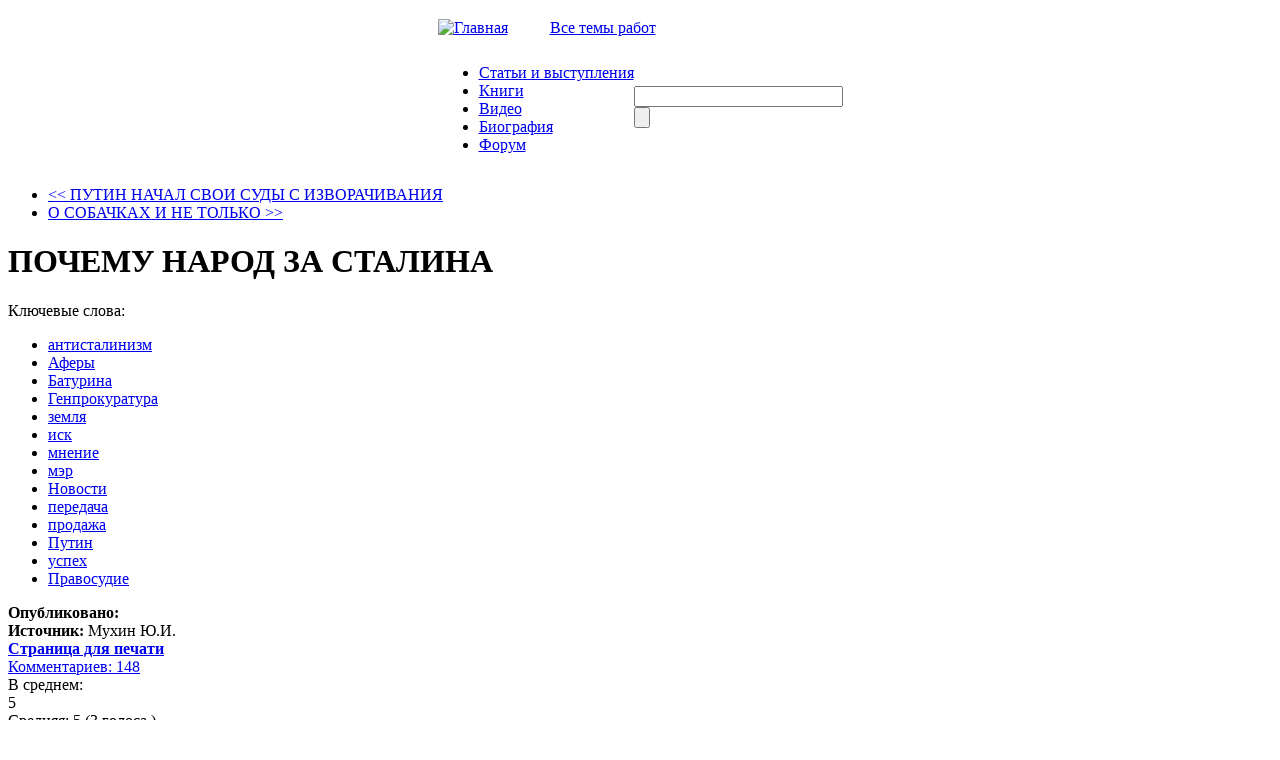

--- FILE ---
content_type: text/html; charset=utf-8
request_url: http://www.ymuhin.ru/content/%D0%BF%D0%BE%D1%87%D0%B5%D0%BC%D1%83-%D0%BD%D0%B0%D1%80%D0%BE%D0%B4-%D0%B7%D0%B0-%D1%81%D1%82%D0%B0%D0%BB%D0%B8%D0%BD%D0%B0
body_size: 148672
content:
<!DOCTYPE html PUBLIC "-//W3C//DTD XHTML 1.0 Strict//EN" "http://www.w3.org/TR/xhtml1/DTD/xhtml1-strict.dtd">
<html xmlns="http://www.w3.org/1999/xhtml" lang="ru" xml:lang="ru" dir="ltr">

<head>
<meta http-equiv="Content-Type" content="text/html; charset=utf-8" />
  <title>ПОЧЕМУ НАРОД ЗА СТАЛИНА | Официальный сайт Мухина Ю.И.</title>
  <meta http-equiv="Content-Type" content="text/html; charset=utf-8" />
<link rel="shortcut icon" href="/sites/default/files/muhin_favicon_0.png" type="image/x-icon" />
  <link type="text/css" rel="stylesheet" media="all" href="/sites/default/files/css/css_144350bddbe16d5facc0efb2c80c7087.css" />
  <script type="text/javascript" src="/sites/default/files/js/js_63211666c4074444fd2f0a9ff802507d.jsmin.js"></script>
<script type="text/javascript" src="/modules/cumulus/cumulus.js?K"></script>
<script type="text/javascript">
<!--//--><![CDATA[//><!--
jQuery.extend(Drupal.settings, { "basePath": "/", "fivestar": { "titleUser": "Ваша оценка: ", "titleAverage": "В среднем: ", "feedbackSavingVote": "Сохраняем Ваш голос...", "feedbackVoteSaved": "Ваш голос учтён", "feedbackDeletingVote": "Удаляем Ваш голос...", "feedbackVoteDeleted": "Ваш голос удалён" }, "hide_submit": { "selector": "input:submit:not(.hide-submit-exclude)", "mode": "hide", "keypress": "1", "dbg": false, "message": "\x3cp class=\"hide_submit\"\x3e\x3cimg src=\"/modules/hide_submit/images/loader.gif\" alt=\"\" title=\"\" /\x3e\x26nbsp; Ждите... \x3c/p\x3e", "image": "/modules/hide_submit/images/loader.gif" }, "wysiwyg": { "configs": { "fckeditor": { "global": { "editorBasePath": "/sites/all/libraries/fckeditor", "execMode": "" }, "format1": { "EditorPath": "/sites/all/libraries/fckeditor/", "SkinPath": "/sites/all/libraries/fckeditor/editor/skins/default/", "CustomConfigurationsPath": "/sites/all/modules/wysiwyg/editors/js/fckeditor.config.js", "Width": "100%", "Height": 420, "LinkBrowser": false, "LinkUpload": false, "ImageBrowser": false, "ImageUpload": false, "FlashBrowser": false, "FlashUpload": false, "IncludeLatinEntities": false, "IncludeGreekEntities": false, "FontFormats": "address;pre;h2;h3;h4;h5;h6;div", "FormatSource": 0, "FormatOutput": 0, "AutoDetectPasteFromWord": 1, "EditorAreaCSS": "/themes/Muhin_new/style.css", "ToolbarSet": "Wysiwyg", "buttons": [ [ "Bold", "Italic", "Underline", "StrikeThrough", "UnorderedList", "OrderedList", "Undo", "Redo", "Link", "Unlink", "Image", "Blockquote", "Cut", "Copy", "Paste", "PasteText", "PasteWord", "RemoveFormat", "SpecialChar", "Smiley" ] ], "AutoGrowMax": 800 } } }, "plugins": { "format1": { "native": { "autogrow": [  ] } } }, "disable": "К простому редактору текста", "enable": "К визуальному редактору текста" }, "views": { "ajax_path": "/views/ajax", "ajaxViews": { "views_dom_id:4e756023313d2afcf63e2f2c1d8614ab": { "view_name": "Notices", "view_display_id": "block_1", "view_args": "", "view_path": "node/521", "view_base_path": "taxonomy/term/21", "view_dom_id": "4e756023313d2afcf63e2f2c1d8614ab", "pager_element": 0 } } } });
//--><!]]>
</script>
<script type="text/javascript">
<!--//--><![CDATA[//><!--
var a2a_config=a2a_config||{},da2a={done:false,html_done:false,script_ready:false,script_load:function(){var a=document.createElement('script'),s=document.getElementsByTagName('script')[0];a.type='text/javascript';a.async=true;a.src='http://static.addtoany.com/menu/page.js';s.parentNode.insertBefore(a,s);da2a.script_load=function(){};},script_onready:function(){da2a.script_ready=true;if(da2a.html_done)da2a.init();},init:function(){for(var i=0,el,target,targets=da2a.targets,length=targets.length;i<length;i++){el=document.getElementById('da2a_'+(i+1));target=targets[i];a2a_config.linkname=target.title;a2a_config.linkurl=target.url;if(el)a2a.init('page',{target:el});da2a.done=true;}}};a2a_config.tracking_callback=['ready',da2a.script_onready];
//--><!]]>
</script>

  <script type="text/javascript"> </script>
  <script type="text/javascript">
    $(document).ready(function() {
        $("#block-cumulus-0 h2.title").click(function () {
          if($("#block-cumulus-0 div.content").is(":hidden")) {
            $("#block-cumulus-0 div.content").show("slow");
          } else {
            $("#block-cumulus-0 div.content").hide("slow");
          }
        });
      });
  </script>
<!--<script src="http://ie7-js.googlecode.com/svn/version/2.0(beta3)/IE7.js" type="text/javascript"></script>-->
</head>

<body class="sidebar-right">
<script type="text/javascript" src="/themes/Muhin_new/js/CodeBanner.js"></script>
<script type="text/javascript" src="/themes/Muhin_new/js/form.js"></script>

<div id="general">

<div class="header">
<table border="0" cellpadding="0" cellspacing="0" id="header_table" align="center">

 <tr id="header">
  <td colspan="3">
   <table border="0" cellpadding="0" cellspacing="0" width=100%>
    <tr>
    <td id="logo">

          </td>
 </tr>
	 <tr height=40>
	  <td >
     <span id="icon_home"><a href="/" ><img src=/themes/Muhin_new/img/iconz/home.gif  alt="Главная" width="15" height="11"></a> </span>

     <span id="icon_mail"><a href="/?q=feedback" ><img src=/themes/Muhin_new/img/iconz/mail.gif  width="15" height="11"></a> </span>

     <span id="icon_map"><a href="/?q=sitemap" ><img src=/themes/Muhin_new/img/iconz/map.gif  width="15" height="11"></a> </span>

    <span id="theme_catalog"><a href="/?q=directory">Все темы работ</a></span>
    </td>

    <!--  <php  if ($site_name) { ?><h1 class='site-name'><a href="<php print $front_page ?>" title="<php //print t('Home') ?>"><php print $site_name ?></a></h1><php } ?>

      <php if ($site_slogan) { ?><div class='site-slogan'><php print $site_slogan ?></div><php } ?> -->

  </tr>
 </table>
 </td>
 </tr>
  <tr>

  <td id="left_from_menu">

  </td>

  <td id="menu">

  <ul class="links" id="navlist"><li class="menu-397 first"><a href="/articles">Статьи и выступления</a></li>
<li class="menu-3184"><a href="/books">Книги</a></li>
<li class="menu-398"><a href="/booksvideo" title="">Видео</a></li>
<li class="menu-221"><a href="/node/4" title="Биография">Биография</a></li>
<li class="menu-3745 last"><a href="http://igpr.ru/forum/yurij_ignatevich_muhin" title="">Форум</a></li>
</ul>
  </td>

  <td id="search_box">

  <form action="/content/%D0%BF%D0%BE%D1%87%D0%B5%D0%BC%D1%83-%D0%BD%D0%B0%D1%80%D0%BE%D0%B4-%D0%B7%D0%B0-%D1%81%D1%82%D0%B0%D0%BB%D0%B8%D0%BD%D0%B0"  accept-charset="UTF-8" method="post" id="search-theme-form">
<div><div class="form-item" id="edit-search-theme-form-1-wrapper">
 <input type="text" maxlength="128" name="search_theme_form" id="edit-search-theme-form-1" size="24" value="" title="Введите ключевые слова для поиска." class="form-text" />
</div>
<input type="submit" name="op" id="edit-submit-4" value=""  class="form-submit" />
<input type="hidden" name="form_build_id" id="form-kPxQP-2RygXV6g_5oNro46N-yKKJGCKxrMQjrl1v8Y0" value="form-kPxQP-2RygXV6g_5oNro46N-yKKJGCKxrMQjrl1v8Y0"  />
<input type="hidden" name="form_id" id="edit-search-theme-form" value="search_theme_form"  />

</div></form>

  </td>

  </tr>

 <!-- <tr>

    <td colspan="2"><div><php print $header ?></div></td>

  </tr> -->

</table>
</div>


<table border="0" cellpadding="0" cellspacing="0" id="content" align="center">

  <tr>

   <!-- <php if ($left) { ?><td id="sidebar-left">

      <php print $left ?>

    </td><php } ?> -->

    <td id="left_side"> </td>

    <td valign="top" id="center">
            
      <div id="main">

        <ul class='prev-next'><li class='prev'><a href="/content/%D0%BF%D1%83%D1%82%D0%B8%D0%BD-%D0%BD%D0%B0%D1%87%D0%B0%D0%BB-%D1%81%D0%B2%D0%BE%D0%B8-%D1%81%D1%83%D0%B4%D1%8B-%D1%81-%D0%B8%D0%B7%D0%B2%D0%BE%D1%80%D0%B0%D1%87%D0%B8%D0%B2%D0%B0%D0%BD%D0%B8%D1%8F" title="ПУТИН НАЧАЛ СВОИ СУДЫ С ИЗВОРАЧИВАНИЯ"><< ПУТИН НАЧАЛ СВОИ СУДЫ С ИЗВОРАЧИВАНИЯ</a></li><li class='next'><a href="/content/%D0%BE-%D1%81%D0%BE%D0%B1%D0%B0%D1%87%D0%BA%D0%B0%D1%85-%D0%B8-%D0%BD%D0%B5-%D1%82%D0%BE%D0%BB%D1%8C%D0%BA%D0%BE" title="О СОБАЧКАХ И НЕ ТОЛЬКО">О СОБАЧКАХ И НЕ ТОЛЬКО >></a></li></ul><div class='clear'></div>
        <h1 class="title node-title">ПОЧЕМУ НАРОД ЗА СТАЛИНА</h1>

        <div class="tabs"></div>


        <style>
.fivestar-form-item .form-item label {
    float: left;
    margin-right: 5px;
}
</style>
  <div class="node">










            <div class="taxonomy"><label>Ключевые слова:</label><ul class="links inline"><li class="taxonomy_term_1549 first"><a href="/taxonomy_vtn/term/1549" rel="tag" title="">антисталинизм</a></li>
<li class="taxonomy_term_284"><a href="/taxonomy_vtn/term/284" rel="tag" title="">Аферы</a></li>
<li class="taxonomy_term_1550"><a href="/taxonomy_vtn/term/1550" rel="tag" title="">Батурина</a></li>
<li class="taxonomy_term_1401"><a href="/taxonomy_vtn/term/1401" rel="tag" title="">Генпрокуратура</a></li>
<li class="taxonomy_term_1449"><a href="/taxonomy_vtn/term/1449" rel="tag" title="">земля</a></li>
<li class="taxonomy_term_373"><a href="/taxonomy_vtn/term/373" rel="tag" title="">иск</a></li>
<li class="taxonomy_term_491"><a href="/taxonomy_vtn/term/491" rel="tag" title="">мнение</a></li>
<li class="taxonomy_term_1112"><a href="/taxonomy_vtn/term/1112" rel="tag" title="">мэр</a></li>
<li class="taxonomy_term_20"><a href="/taxonomy_vtn/term/20" rel="tag" title="Получение последних новостей">Новости</a></li>
<li class="taxonomy_term_550"><a href="/taxonomy_vtn/term/550" rel="tag" title="">передача</a></li>
<li class="taxonomy_term_1551"><a href="/taxonomy_vtn/term/1551" rel="tag" title="">продажа</a></li>
<li class="taxonomy_term_363"><a href="/taxonomy_vtn/term/363" rel="tag" title="">Путин</a></li>
<li class="taxonomy_term_1411"><a href="/taxonomy_vtn/term/1411" rel="tag" title="">успех</a></li>
<li class="taxonomy_term_117 last"><a href="/taxonomy_vtn/term/117" rel="tag" title="">Правосудие</a></li>
</ul></div> 
        <div class="node_header_left">
     <div class='node_header_content'><strong>Опубликовано:</strong> </div>     <div class='node_header_content'><strong>Источник:</strong> Мухин Ю.И.</div>     <div class='node_header_content'><a href='/print/521'><strong>Страница для печати</strong></a></div>         </div>
    
        <div class="node_header_right">
      <div class="node_header_content"><a href= >  </a></div>

      <a href="#comments" title="Перейти к комментариям">Комментариев: 148</a>     <div class="fivestar-static-form-item"><div class="form-item">
 <label>В среднем: </label>
 <div class="fivestar-widget-static fivestar-widget-static-vote fivestar-widget-static-5 clear-block"><div class="star star-1 star-odd star-first"><span class="on">5</span></div><div class="star star-2 star-even"><span class="on"></span></div><div class="star star-3 star-odd"><span class="on"></span></div><div class="star star-4 star-even"><span class="on"></span></div><div class="star star-5 star-odd star-last"><span class="on"></span></div></div>
 <div class="description"><div class="fivestar-summary fivestar-summary-average-count"><span class="average-rating">Средняя: <span>5</span></span> <span class="total-votes">(<span>3</span> голоса
)</span></div></div>
</div>
</div>
    </div>
     <br>
<div class="content">

<p><img src="http://www.kasparov.ru/images/materials/4C90C99A6BD32.jpg" /> В среду в Мосгорсуде состоялось рассмотрение нашей кассационной жалобы по иску Е.Я. Джугашвили к Росархиву. Жалобу оставили без удовлетворения, но судебная коллегия при вынесении определения, правда, застопорилась – если обычно судьи в комнате совещаний проводят не более минуты-двух, то тут совещались минут 25, что крайне необычно. Видимо, судьи не сразу дозвонились до того, кто решал, что им делать. Однако, поскольку Определения Мосгорсуда пока нет, то я напишу об этом подробнее позже.</p>
<p>Просят в понедельник поучаствовать на Третьем канале в передаче с извечным вопросом современной России – почему народ за Сталина? Не запомнил передачу, да и не уверен, подтвердят ли приглашение, но на фоне государственной борьбы с антисталинизмом, вопрос, почему народ за Сталина, согласитесь, имеет право быть.</p>
<p>Мы, население, в России уже давно разделились на две части. На неких, очень умных и предприимчивых, которые в нынешней России оказались владельцами большого количества денег, барахла и разных выгодных должностей в государстве. И на глупых, ленивых неудачников, которые завидуют первым. Так, по крайней мере, объясняют ситуацию первые, а также многочисленные прихлебатели и холуи первых в среде интеллигенции. Мнение вторых по вопросу своей успешности в жизни, первых не волнует, а волнует только вопрос, почему народ за Сталина? Ведь народу ежедневно объясняют (и не кто попало, а выдающиеся интеллектуалы, вроде Сванидзе с Млечиным), что Сталин убил миллионы людей, что при Сталине одна половина народа сидела в лагерях, а другая их охраняла, чтобы зэки не разбежались и прилежно работали.</p>
<p>Так почему народ не пугают эти рассказы интеллектуалов о расстрелах и сидении в лагерях при Сталине??</p>
<p>Отвлекусь. В Москве снова прозвучал клич «Грабь награбленное!», и Гнпрокуратура сделала обыск в офисах очень успешной женщины – Е. Батуриной. Появились кое-какие данные всего об одном из моментов того, как Батурина в этой жизни стала успешной и, кстати, почему другие в этой жизни успешными не стали. Правда, из-за крайней малограмотности нынешних СМИ, понять схему успешности Батуриной крайне трудно, поскольку это вопрос сложнее секса и пресса его понять и описать не может.</p>
<p>Вот «Интерфакс» сообщает: <em>«По словам Батуриной, факт продажи в 2009 году долей в компании «Премьер-Эстейт», которой принадлежал земельный участок площадью 58 га в престижном районе на западе Москвы, а также факт получения с продажи долей оплаты на личный счет в России никогда не скрывались.<br />
</em><br />
<em>«Сотне российских и зарубежных СМИ была предоставлена официальная информация о сделке, а также декларация о моих доходах, где она также была отражена. С полученной от продажи суммы были уплачены все соответствующие налоги в бюджет РФ», - сказала Батурина.</em></p>
<p><em>Она заявила, что земля была продана по цене более чем на 3 млрд руб. ниже рыночной, и представители международной консалтинговой компании «Colliers International», оценившей участок в 16,46 млрд руб.</em></p>
<p><em>«Кадастровая стоимость этого участка земли даже по оценке госоргана - Росреестра - составляет порядка 13 млрд руб. Таким образом, утверждения о завышении цены на участок - очевидная ложь», - сказала Батурина.</em></p>
<p><em>«Земля была на законных основаниях продана компании «Премьер-Эстейт», действовавшей в интересах крупного западного инвестора, что было подтверждено многочисленными проверками, которые проводились по инициативе общественных и политических деятелей, в том числе и проверкой УБЭП ГУВД Москвы в ноябре прошлого года. Эти факты также никогда не скрывались», - заявила глава «Интеко»</em>».</p>
<p>Слова прочел умные, а ничего не понял. Кто владел 58 га земли - «Премьер-Эстейт» или «Интеко»? Кто кому ее продал?</p>
<p>Читаю сообщение о том же в «Русской службе новостей», немного проясняется: <em>«В распоряжении «Русской службы новостей» оказались документы, в которых подробно разъясняется схема приобретения имущества Еленой Батуриной за счет кредита «Банка Москвы» и с помощью столичного правительства. В документе говорится о том, что мэр Москвы инициировал изменения бюджета города. Мосгордума поддержала Лужкова и внесла изменения в закон «О бюджете». Затем город перечислил 15 миллиардов рублей «Банку Москвы» в виде вклада. Далее банк выдал кредит никому неизвестной фирме «Премьер Эстейт», которая принадлежала «Банку Москвы» и фактически правительству города. После чего фирма выкупила у компании Елены Батуриной «ООО ТД Раменская» участок земли в 58 га за 13 миллиардов рублей. Через некоторое время согласно постановлению правительства Москвы от 25 августа 2009 г. № 828-ПП город передал, купленный участок в пользование той же Елене Батуриной. Таким образом, деньги из бюджета Москвы были потрачены на приобретение имущества у Батуриной по завышенной в 6 раз цене, а затем отдано ей.<br />
</em><br />
<em>Напомним, Генропкуратура проверяет «Банк Москвы» и компанию «Интеко». Следственный комитет сообщил, что денежные средства, полученные мошенническим путем в виде кредита в «Банке Москвы», были переведены на личный счет Елены Батуриной».</em></p>
<p>Стало ясно, что успех Батуриной в жизни стал возможен благодаря тому, что мэром Москвы был Лужков, а депутатами Мосгордумы те, кто и есть. Если говорить грубо, то полмиллиарда долларов, собранных налогами с москвичей, эти ребята переложили в карман Батуриной. Ну, как не стать успешной при таком мэре и таких депутатах. Не захочешь, а станешь!</p>
<p>Лично меня удивляет исключительная наглость аферы. Более 20 лет назад я создавал первое в министерстве совместное предприятие с иностранцами и, по глупости (чтобы не пугать иностранцев риском работы в СССР) предложил уставной капитал совместного предприятия в 1000 долларов. Наш люксембургский партнер аж подпрыгнул от возмущения, а потом, поняв, что я еще баран в этих вопросах, пояснил: «Всем же понятно, что на уставной капитал в 1000 долларов ничего не возможно приобрести, чтобы фирма начала работать, более того, банки не имеют права давать кредит более, чем в 10 раз, превышающие уставной капитал. К нашему совместному предприятию не будет ни малейшего доверия ни у кого. Все будут считать, что я задумал какое-то мошенничество. Я не могу создавать фирму с уставным капиталом в 1000 долларов. Уставной капитал предприятия, в котором я могу участвовать, должен быть не менее миллиона. Если у вас нет денег, я заплачу вашу долю, потом вернете. Но фирму с уставным капиталом в 1000 долларов, я создавать не буду!».</p>
<p>Так вот, эта славная фирма «Премьер Эстейт», созданная правительством Москвы, имела уставной капитал в 10 тыс. рублей. На эти «бешенные деньги» офис не снимешь даже на неделю. И эта «фирма» получила кредит от «Банка Москвы» в 12.7 млрд. рублей! Такое впечатление, что Лужков собирался быть мэром Москвы не до смерти, а вечно!</p>
<p>Кстати. РСН не правильно сообщает, что <em>«город перечислил 15 миллиардов рублей «Банку Москвы» в виде вклада»</em>. Вклад нужно возвращать, да еще и с процентами. «Банк Москвы» на это не пошел. Он продал правительству Москвы за 15 миллиардов рублей долю в концерне ОАО «Бани Москвы». Нужда Правительства Москвы в банях понятна – отмывать, так отмывать! Надо бы еще прикупить и лесопилку, чтобы пилить, так пилить! Или уже давно куплена?</p>
<p>Что касается Батуриной, то вспоминается анекдот об объяснениях проститутки, почему она занимается этим бизнесом: «Это очень выгодно – ты что-то продаешь, а оно у тебя снова есть!». Так и Батурина – продала землю, а к утру земля снова у нее. А поскольку Батурина сидит за границей, то ее слова <em>«земля была на законных основаниях продана компании «Премьер-Эстейт», действовавшей в интересах крупного западного инвестора»</em> имеют какой-то смысл: Батурина же на Западе, да и женщина она не мелкая.</p>
<p>Но тут и еще деталь. Ведь, поругавшись с Лужковым, документы об этом хищении передал в Генпрокуратуру В. Жириновский еще в том же 2009 году. Я тогда в статье «Драчка» <a href="http://www.ymuhin.ru/node/262" title="http://www.ymuhin.ru/node/262">http://www.ymuhin.ru/node/262</a> писал: «Жириновский и Лужков, оскалили зубы и обнажили когти, всячески показывая свое намерение драться, по меньшей мере, до первой крови. Поводом послужило, надо думать, то, что Лужок не дал Жирику мест в Московской Думе, а Жирик эти места, надо думать, уже продал».</p>
<p>Но тогда дело ничем не закончилось.<br />
С другой стороны, как оказалось, игорный бизнес в Подмосковье был разоблачен еще в начале осени прошлого года, и тоже все было шито-крыто, поскольку зам Генерального прокурора отказал возбуждать уголовное дело против главаря этого бизнеса. Удивительного в таком поведении Генпрокуратуры ничего нет, поскольку кто-то же в системе прокуратуры давал команды не возбудить 1,5 тысяч уголовных дел против уголовников в станице Кущевская. Чем Москва хуже какой-то там станицы?</p>
<p>И вот смотрите, внезапно, когда глава игорного бизнеса и зам прокурора Московской области вместе едут отдыхать за границу, вдруг находится «товарисч», пожелавший явиться в ФСБ с повинной. И «честные чекисты», как бы с его подачи, начинают раскручивать, казалось бы, закрытое дело об игорном бизнесе, но теперь уже с выходом на преступников в Генпрокуратуре.</p>
<p>Но и Генпрокуратура не долго мешкала, и тут же начала раскручивать, казалось бы, закрытое еще в 2009 году дело против Батуриной и Лужкова.</p>
<p>«Так, что мы видим, что мы лицезреем?», - говаривал персонаж А. Райкина. Это случайное совпадение? Или это Лужков выждал и полез в драчку, а Генпрокуратура ему - по мозгам, по мозгам?! Или делом Лужкова стараются отвести глаза от Генпрокуратуры?</p>
<p>Кстати, еще один нюанс. Если Лужкова по этому делу осудят, а тут, даже из сообщений прессы понятно, что адвокатам Лужкова будет труднее, чем даже адвокатам Ходорковского, то следует вспомнить, что Лужков был самым выдающимся сутяжником Москвы. Он выиграл более 50 дел в защиту своих чести и достоинства с получением материальной компенсации с журналистов и политиков, делающих намеки на то, что он вор. А вот после его осуждения вступит в силу статья 392 ГПК РФ о пересмотре по вновь открывшимся обстоятельствам всех побед Лужкова в судах с возвратом ответчикам выигранных у них Лужковым денег. Но это так, мелочи, к слову.</p>
<p>Понимает ли народ, что там, в среде «успешных» происходит? Вряд ли! Да и не интересны ему эти «успешные» и их разборки. Но народ понимает, видя этих «успешных», что происходящее в стране не справедливо. Очень не справедливо!</p>
<p>Народ в своей массе не понимает этих «кадастров» и «консалтингов», но он понимает, что Батурина не изобрела адронный коллайдер и не расширила им земельную площадь Москвы на 58 га. Народ понимает, что и муж ейный не получал увечья в Куликовской битве и Дмитрий Донской не награждал его на вечные времена деревенькой под Москвой с 53 десятинами земли. А посему владение московской землей Батуриной и ее мужем не справедливо, как вы там не кукарекайте про свою успешность!</p>
<p>Народ, в свое массе, ничего о Сталине не знает – ни о тяжести его работы, ни о стоявших пред ним проблемах, ничего не знает о той эпохе. Масса знает только то, что вдалбливают ей в голову «успешные» и их холуи: что Сталин убил миллионы людей, и что при Сталине одна половина народа сидела в лагерях, а другая их охраняла. Но масса понимает, что если Сталин и убил миллионы, то он убил миллионы таких «успешных», и еще миллионы «успешных» сидели при Сталине в лагерях. И народу этого достаточно, чтобы Сталин стал героем. Народ не боится лагерей, понимая, что если народ в них и попадет, то в худшем случае будет по другую строну проволоки – будет охранять Батурину с Лужковым и следить, чтобы они выполняли дневную норму на лесоповале.</p>
<p>Народ это не пугает.<br />
Думаю, что поэтому народ тянется и к Путину, надеясь, а может он? И Путин натужно пытается играть в Сталина, но как не пыхтит, а получается только Пиночет. А Сталиным стать, Путин не способен. Да ему и некогда.<br />
Ему с Медведевым на горных лыжах надо кататься.<strong><br />
<div align="right">Ю.И. МУХИН</div>
<p></strong></p>

    <div id="dvb_cont"</div
</div>
    
    <div class="links"><span id="pagination"></span><ul class="links inline"><li class="print_html first"><a href="/print/521" title="Показать страницу для печати для этой страницы." class="print-page" rel="nofollow">Версия для печати</a></li>
<li class="addtoany last"><span>
		<a class="da2a_button" href="http://www.addtoany.com/share_save?linkurl=http%3A%2F%2Fwww.ymuhin.ru%2Fcontent%2F%25D0%25BF%25D0%25BE%25D1%2587%25D0%25B5%25D0%25BC%25D1%2583-%25D0%25BD%25D0%25B0%25D1%2580%25D0%25BE%25D0%25B4-%25D0%25B7%25D0%25B0-%25D1%2581%25D1%2582%25D0%25B0%25D0%25BB%25D0%25B8%25D0%25BD%25D0%25B0&amp;linkname=%D0%9F%D0%9E%D0%A7%D0%95%D0%9C%D0%A3%20%D0%9D%D0%90%D0%A0%D0%9E%D0%94%20%D0%97%D0%90%20%D0%A1%D0%A2%D0%90%D0%9B%D0%98%D0%9D%D0%90" id="da2a_1"> Поделиться/сохранить</a>
		<script type="text/javascript">
<!--//--><![CDATA[//><!--
da2a.script_load();
//--><!]]>
</script>
		</span></li>
</ul></div>
        <!-- -->
  </div>

  <ul class='prev-next'><li class='prev'><a href="/content/%D0%BF%D1%83%D1%82%D0%B8%D0%BD-%D0%BD%D0%B0%D1%87%D0%B0%D0%BB-%D1%81%D0%B2%D0%BE%D0%B8-%D1%81%D1%83%D0%B4%D1%8B-%D1%81-%D0%B8%D0%B7%D0%B2%D0%BE%D1%80%D0%B0%D1%87%D0%B8%D0%B2%D0%B0%D0%BD%D0%B8%D1%8F" title="ПУТИН НАЧАЛ СВОИ СУДЫ С ИЗВОРАЧИВАНИЯ"><< ПУТИН НАЧАЛ СВОИ СУДЫ С ИЗВОРАЧИВАНИЯ</a></li><li class='next'><a href="/content/%D0%BE-%D1%81%D0%BE%D0%B1%D0%B0%D1%87%D0%BA%D0%B0%D1%85-%D0%B8-%D0%BD%D0%B5-%D1%82%D0%BE%D0%BB%D1%8C%D0%BA%D0%BE" title="О СОБАЧКАХ И НЕ ТОЛЬКО">О СОБАЧКАХ И НЕ ТОЛЬКО >></a></li></ul><div class='clear'></div>

<script type="text/javascript">
function checked_select(){
	var arrId = ["edit-submitted-pozh-ad-yes"];
	for(var i=0;i<arrId.length;i++){
	document.getElementById(arrId[i]).checked = true;
}
}
checked_select();
</script>

	<style>
		#container-inline, #container-inline2 { /*width: 240px; height: 135px;*/ padding: 0.4em; position: relative; display:none}
		#button, #button2 {
		border-bottom:1px dashed #CCCCCC;
		color:#950000;
		display:inline-block;
		position:relative;
		text-decoration:none;
		}
		#button_close, #button_close2 {
		color:#950000;
		border-bottom:1px dashed #CCCCCC;
		display:inline-block;
		float:right;
		text-decoration:none;
		}
		#comment-controls .title a, #comment-controls .title {
		margin:0;
		}

		.nobord tbody {
		    border-top: 0px solid #CCCCCC;
		}
		.nobord img {
		    padding-right: 0px;
		}
		.signs .box{
			padding:0;
		}
		.signs .title, .signs .title a {
		    margin: 0em;
		}
	</style>

	<script>
	$(function() {
		function runEffect() {
			var selectedEffect = "slide";
			var options = {};
			$( "#container-inline" ).effect( selectedEffect, options, 500 );
		};

		function closeEffect() {
			var selectedEffect = "blind";
			var options = {};
			$( "#container-inline" ).effect( selectedEffect, options, 500 );
		};

		function runHelpEffect() {
			var selectedEffect = "slide";
			var options = {};
			$( "#b_help" ).effect( selectedEffect, options, 500 );
		};

		function closeHelpEffect() {
			var selectedEffect = "blind";
			var options = {};
			$( "#b_help" ).effect( selectedEffect, options, 500 );
		};

		$( "#button" ).click(function() {
			//document.getElementById('b_help').style.display='none'
			runEffect();
			return false;
		});
		$( "#button_close" ).click(function() {
			closeEffect();
			return false;
		});




		function runEffect2() {
			var selectedEffect = "slide";
			var options = {};
			$( "#container-inline2" ).effect( selectedEffect, options, 500 );
		};

		function closeEffect2() {
			var selectedEffect = "blind";
			var options = {};
			$( "#container-inline2" ).effect( selectedEffect, options, 500 );
		};
		$( "#button2" ).click(function() {
			//document.getElementById('b_help').style.display='none'
			runEffect2();
			return false;
		});
		$( "#button_close2" ).click(function() {
			closeEffect2();
			return false;
		});






        /*
		$( "#button" ).mouseover(function() {
			if((document.getElementById('b_help').style.display!='block') && (document.getElementById('effect').style.display!='block')){
				runHelpEffect();
			}
			return false;
		});
		$( "#button" ).mouseout(function() {
			if(document.getElementById('b_help').style.display=='block'){
				closeHelpEffect();
			}
			return false;
		});
        */
	});
	</script>

<div id="comments">
  <form action="/content/%D0%BF%D0%BE%D1%87%D0%B5%D0%BC%D1%83-%D0%BD%D0%B0%D1%80%D0%BE%D0%B4-%D0%B7%D0%B0-%D1%81%D1%82%D0%B0%D0%BB%D0%B8%D0%BD%D0%B0"  accept-charset="UTF-8" method="post" id="comment-controls">
<div>
  <div class="box">
    <h2 class="title">Настройки просмотра комментариев</h2>    <div class="content"><div class="container-inline"><input type="hidden" name="form_build_id" id="form-g8rB7_vzI9UJ8k81qvWiTMT6x7PkYAz_u-Jg-7E8eN4" value="form-g8rB7_vzI9UJ8k81qvWiTMT6x7PkYAz_u-Jg-7E8eN4"  />
<input type="hidden" name="form_id" id="edit-comment-controls" value="comment_controls"  />
<div class="form-item" id="edit-mode-wrapper">
 <select name="mode" class="form-select" id="edit-mode" ><option value="1">Плоский список - свёрнутый</option><option value="2">Плоский список - развёрнутый</option><option value="3">Древовидный - свёрнутый</option><option value="4" selected="selected">Древовидный - развёрнутый</option></select>
</div>
<div class="form-item" id="edit-order-wrapper">
 <select name="order" class="form-select" id="edit-order" ><option value="1">По дате - сначала новые</option><option value="2" selected="selected">По дате - сначала старые</option></select>
</div>
<div class="form-item" id="edit-comments-per-page-wrapper">
 <select name="comments_per_page" class="form-select" id="edit-comments-per-page" ><option value="10">10 комментариев на страницу</option><option value="30" selected="selected">30 комментариев на страницу</option><option value="50">50 комментариев на страницу</option><option value="70">70 комментариев на страницу</option><option value="90">90 комментариев на страницу</option><option value="150">150 комментариев на страницу</option><option value="200">200 комментариев на страницу</option><option value="250">250 комментариев на страницу</option><option value="300">300 комментариев на страницу</option></select>
</div>
<input type="submit" name="op" id="edit-submit" value="Сохранить настройки"  class="form-submit" />
</div><div class="description">Выберите нужный метод показа комментариев и нажмите "Сохранить установки".</div></div>
 </div>

 
</div></form>
<a id="comment-27885"></a>

<div class="comment comment-published ">
    <div class="comment-left">




        <b>Трутень</b><br><nobr style="font-size:0.8em">(не проверено)</nobr>        <div class="picture">
  <img src="/sites/default/files/pictures/default_avatar.gif" alt="Аватар пользователя Трутень" title="Аватар пользователя Трутень"  /></div>
    </div>
    <div class="comment-right">
                <h3 class="title"><a href="/content/%D0%BF%D0%BE%D1%87%D0%B5%D0%BC%D1%83-%D0%BD%D0%B0%D1%80%D0%BE%D0%B4-%D0%B7%D0%B0-%D1%81%D1%82%D0%B0%D0%BB%D0%B8%D0%BD%D0%B0#comment-27885" class="active">Учим матчасть:
ПРАВДА О</a></h3>
        <div class="submitted">сб, 19.02.2011 - 11:14</div>
        <!--<div class="cid">27885</div>-->
        <div class="comment_content">
         <p>Учим матчасть:<br />
ПРАВДА О ЦЕНТРАЛЬНОМ БАНКЕ<br />
<a href="http://www.duel.ru/200520/?20_1_3" title="http://www.duel.ru/200520/?20_1_3">http://www.duel.ru/200520/?20_1_3</a><br />
Николай Стариков: Рубль фактически не принадлежит России<br />
<a href="http://e2-e4.tv/f/news/stand/2011/02/17/nikolay_starikov_rubl_fakticheski_ne_prinadlejit_rossii.html#" title="http://e2-e4.tv/f/news/stand/2011/02/17/nikolay_starikov_rubl_fakticheski_ne_prinadlejit_rossii.html#">http://e2-e4.tv/f/news/stand/2011/02/17/nikolay_starikov_rubl_faktichesk...</a></p>
        &nbsp;                                  <div class="comments_links"><ul class="links"><li class="comment_reply first last"><a href="/comment/reply/521/27885">ответить</a></li>
</ul></div>                 </div>
    </div>
  </div>
  <div class="clear"></div>
<div class="indented"><a id="comment-27909"></a>

<div class="comment comment-published ">
    <div class="comment-left">




        <b>Джебургский</b><br><nobr style="font-size:0.8em">(не проверено)</nobr>        <div class="picture">
  <img src="/sites/default/files/pictures/default_avatar.gif" alt="Аватар пользователя Джебургский" title="Аватар пользователя Джебургский"  /></div>
    </div>
    <div class="comment-right">
                <h3 class="title"><a href="/content/%D0%BF%D0%BE%D1%87%D0%B5%D0%BC%D1%83-%D0%BD%D0%B0%D1%80%D0%BE%D0%B4-%D0%B7%D0%B0-%D1%81%D1%82%D0%B0%D0%BB%D0%B8%D0%BD%D0%B0#comment-27909" class="active">Учим матчасть:  ПРАВДА О КОНСТИТУЦИИ</a></h3>
        <div class="submitted">сб, 19.02.2011 - 14:56</div>
        <!--<div class="cid">27909</div>-->
        <div class="comment_content">
         <p><a href="http://surin-su.blogspot.com/2011/02/blog-post.html" title="http://surin-su.blogspot.com/2011/02/blog-post.html">http://surin-su.blogspot.com/2011/02/blog-post.html</a><br />
Поэтому нынешняя конституция и телодвижения властей вокруг неё имеют меньше правовых и нравственных оснований, чем верчение стриптизерши вокруг шеста. Нынешняя Конституция по отношению к Конституции РСФСР (а точнее к Конституции СССР-77, поскольку она нарушена Горбачевым, а затем и российскими товарищами,и  Съезды нардепов тоже нелигитимны, равно как и президент СССР) имеет такое же правовое соотношение как расписка о долге, написанная под диктовку рэкетира, к Уголовному Кодексу.<br />
Поэтому необходимо озаботиться не о законе об ответственности рэкетира, а об возврате его в плоскость  УК.</p>
        &nbsp;                                  <div class="comments_links"><ul class="links"><li class="comment_reply first last"><a href="/comment/reply/521/27909">ответить</a></li>
</ul></div>                 </div>
    </div>
  </div>
  <div class="clear"></div>
<div class="indented"><a id="comment-28007"></a>

<div class="comment comment-published ">
    <div class="comment-left">




        <b>wolodja</b><br><nobr style="font-size:0.8em">(не проверено)</nobr>        <div class="picture">
  <img src="/sites/default/files/pictures/default_avatar.gif" alt="Аватар пользователя wolodja" title="Аватар пользователя wolodja"  /></div>
    </div>
    <div class="comment-right">
                <h3 class="title"><a href="/content/%D0%BF%D0%BE%D1%87%D0%B5%D0%BC%D1%83-%D0%BD%D0%B0%D1%80%D0%BE%D0%B4-%D0%B7%D0%B0-%D1%81%D1%82%D0%B0%D0%BB%D0%B8%D0%BD%D0%B0#comment-28007" class="active">Правда о ДЕМОКРАТИИ..</a></h3>
        <div class="submitted">вс, 20.02.2011 - 01:09</div>
        <!--<div class="cid">28007</div>-->
        <div class="comment_content">
         <p>так называемые "сталинские репрессии" - ни что иное как <strong>послереволюционный разгул демократии,</strong> который Сталину с огромным трудом удалось прекратить... но и его убили... сегодня мы, похоже, наблюдаем очень сходный судебно-прокурорско-полицейский беспредел... с опорой на уголовный элемент... масштабы немного не те... либо формы отстрела несколько иные...</p>
        &nbsp;                                  <div class="comments_links"><ul class="links"><li class="comment_reply first last"><a href="/comment/reply/521/28007">ответить</a></li>
</ul></div>                 </div>
    </div>
  </div>
  <div class="clear"></div>
<div class="indented"><a id="comment-28191"></a>

<div class="comment comment-published ">
    <div class="comment-left">




        <b>Джебургский</b><br><nobr style="font-size:0.8em">(не проверено)</nobr>        <div class="picture">
  <img src="/sites/default/files/pictures/default_avatar.gif" alt="Аватар пользователя Джебургский" title="Аватар пользователя Джебургский"  /></div>
    </div>
    <div class="comment-right">
                <h3 class="title"><a href="/content/%D0%BF%D0%BE%D1%87%D0%B5%D0%BC%D1%83-%D0%BD%D0%B0%D1%80%D0%BE%D0%B4-%D0%B7%D0%B0-%D1%81%D1%82%D0%B0%D0%BB%D0%B8%D0%BD%D0%B0#comment-28191" class="active">&quot;Сталинские репрессии&quot; не что</a></h3>
        <div class="submitted">пн, 21.02.2011 - 10:14</div>
        <!--<div class="cid">28191</div>-->
        <div class="comment_content">
         <p>"Сталинские репрессии" не что иное, как мифологическая конструкция  "партии Ротшильдов": </p>
<p> ФИНАНСОВО-промышленная партия считала, что главное - в бабках, а "партия Рокфеллера"  считала, что дело - в ПРОМЫШЛЕННОСТИ.<br />
Репрессии - это не более, чем "наказание" (см. Гугл)</p>
<p>тов. Мухин относится к "партии Ротшильдов"- всю сталинскую экономику он свел к бабкам (см. Хозяин Сталин).</p>
        &nbsp;                                  <div class="comments_links"><ul class="links"><li class="comment_reply first last"><a href="/comment/reply/521/28191">ответить</a></li>
</ul></div>                 </div>
    </div>
  </div>
  <div class="clear"></div>
</div><a id="comment-28291"></a>

<div class="comment comment-published ">
    <div class="comment-left">




        <b>Иду на вы</b><br><nobr style="font-size:0.8em">(не проверено)</nobr>        <div class="picture">
  <img src="/sites/default/files/pictures/default_avatar.gif" alt="Аватар пользователя Иду на вы" title="Аватар пользователя Иду на вы"  /></div>
    </div>
    <div class="comment-right">
                <h3 class="title"><a href="/content/%D0%BF%D0%BE%D1%87%D0%B5%D0%BC%D1%83-%D0%BD%D0%B0%D1%80%D0%BE%D0%B4-%D0%B7%D0%B0-%D1%81%D1%82%D0%B0%D0%BB%D0%B8%D0%BD%D0%B0#comment-28291" class="active">Давай уж сразу конституцию Сталина вернем</a></h3>
        <div class="submitted">вт, 22.02.2011 - 02:42</div>
        <!--<div class="cid">28291</div>-->
        <div class="comment_content">
         <p>Наши конституции все были хорошими, вот только юристы, которые ее толковали пользовались исключительно римским рабовладельческим правом, которое протиестественно русским из-за своего безнравствия, потому что римское право поддерживало только безнравственных "граждан" и уничтожало всех остальных "рабов".</p>
        &nbsp;                                  <div class="comments_links"><ul class="links"><li class="comment_reply first last"><a href="/comment/reply/521/28291">ответить</a></li>
</ul></div>                 </div>
    </div>
  </div>
  <div class="clear"></div>
<div class="indented"><a id="comment-28303"></a>

<div class="comment comment-published ">
    <div class="comment-left">




        <b>Джебургский</b><br><nobr style="font-size:0.8em">(не проверено)</nobr>        <div class="picture">
  <img src="/sites/default/files/pictures/default_avatar.gif" alt="Аватар пользователя Джебургский" title="Аватар пользователя Джебургский"  /></div>
    </div>
    <div class="comment-right">
                <h3 class="title"><a href="/content/%D0%BF%D0%BE%D1%87%D0%B5%D0%BC%D1%83-%D0%BD%D0%B0%D1%80%D0%BE%D0%B4-%D0%B7%D0%B0-%D1%81%D1%82%D0%B0%D0%BB%D0%B8%D0%BD%D0%B0#comment-28303" class="active">Вы будете удивлены</a></h3>
        <div class="submitted">вт, 22.02.2011 - 09:09</div>
        <!--<div class="cid">28303</div>-->
        <div class="comment_content">
         <p>Как и Сталинская, так  и Брежневская Конституции выполнялись -все "подконституционные законы" не входили в противоречие с ними..(Если у вас есть примеры нарушения -в студию!). Ельцинская Конституция является рабовладельческой и по сути, и по фактам ее исполнения, и по факту ее принятия, поскольку разрешает эксплуатировать человека как скотину и фактически запрещает коллективную собственность. Более того, любая критика существующего способа производства, основанная на воровстве коллективной собственности, может вполне угодить под статью о разжигании социальной ненависти. Хотя это не более, чем защита "иной собственности", предусмотренная конституцией Ельцина. Воровство народной собствености стороннмиками рабовладения маскируется словесами, что она была "ничья", либо фактически была чиновничей, да и вообще была неэффективной. Но кому какое дело до ЧУЖОЙ собственности - создавайте свою -"эффективную"<br />
Вот здесь Чубайс дает показания, что экономическая эффективность реформаторам похрен, а они боролись с иделогией своей коммунистической партии. В результате этой борьбы, которая по-видимому продолжается, разрушена экономика, люди оказались искусственно за рубежами и лишились гражданства (международное преступление ст. 15 Декларации), а миллионы нашли свою преждевременную смерть<br />
<a href="http://forum-msk.org/material/video/2493684.html" title="http://forum-msk.org/material/video/2493684.html">http://forum-msk.org/material/video/2493684.html</a></p>
        &nbsp;                                  <div class="comments_links"><ul class="links"><li class="comment_reply first last"><a href="/comment/reply/521/28303">ответить</a></li>
</ul></div>                 </div>
    </div>
  </div>
  <div class="clear"></div>
</div></div></div><a id="comment-27886"></a>

<div class="comment comment-published ">
    <div class="comment-left">




        <b>Евгений</b><br><nobr style="font-size:0.8em">(не проверено)</nobr>        <div class="picture">
  <img src="/sites/default/files/pictures/default_avatar.gif" alt="Аватар пользователя Евгений" title="Аватар пользователя Евгений"  /></div>
    </div>
    <div class="comment-right">
                <h3 class="title"><a href="/content/%D0%BF%D0%BE%D1%87%D0%B5%D0%BC%D1%83-%D0%BD%D0%B0%D1%80%D0%BE%D0%B4-%D0%B7%D0%B0-%D1%81%D1%82%D0%B0%D0%BB%D0%B8%D0%BD%D0%B0#comment-27886" class="active">&gt; но на фоне государственной</a></h3>
        <div class="submitted">сб, 19.02.2011 - 11:26</div>
        <!--<div class="cid">27886</div>-->
        <div class="comment_content">
         <p>&gt; но на фоне государственной борьбы с <strong>антисталинизмом</strong>, вопрос, почему народ за Сталина, согласитесь, имеет право быть.</p>
<p>Наверно, должно быть "но на фоне государственной борьбы со <strong>сталинизмом</strong>"</p>
        &nbsp;                                  <div class="comments_links"><ul class="links"><li class="comment_reply first last"><a href="/comment/reply/521/27886">ответить</a></li>
</ul></div>                 </div>
    </div>
  </div>
  <div class="clear"></div>
<a id="comment-27888"></a>

<div class="comment comment-published ">
    <div class="comment-left">




        <b>Станислав</b><br><nobr style="font-size:0.8em">(не проверено)</nobr>        <div class="picture">
  <img src="/sites/default/files/pictures/default_avatar.gif" alt="Аватар пользователя Станислав" title="Аватар пользователя Станислав"  /></div>
    </div>
    <div class="comment-right">
                <h3 class="title"><a href="/content/%D0%BF%D0%BE%D1%87%D0%B5%D0%BC%D1%83-%D0%BD%D0%B0%D1%80%D0%BE%D0%B4-%D0%B7%D0%B0-%D1%81%D1%82%D0%B0%D0%BB%D0%B8%D0%BD%D0%B0#comment-27888" class="active">&quot;Никогда ещё в истории ни</a></h3>
        <div class="submitted">сб, 19.02.2011 - 12:20</div>
        <!--<div class="cid">27888</div>-->
        <div class="comment_content">
         <p><strong><em>"Никогда ещё в истории ни одно государство не было создано мирной хозяйственной деятельностью.</p>
<div align="right">А.Гитлер</div>
<p>"<br />
</em></strong></p>
<p>Обращаю внимание на следующую неточность:</p>
<p><strong><em>Мы, население, в России уже давно разделились на две части. На неких, очень умных и предприимчивых, которые в нынешней России оказались владельцами большого количества денег, барахла и разных выгодных должностей в государстве. И на глупых, ленивых неудачников, которые завидуют первым. Так, по крайней мере, объясняют ситуацию первые, а также многочисленные прихлебатели и холуи первых в среде интеллигенции. </em></strong></p>
<p>В общепринятом употребление слово "многочисленные" - нарицательно именно тем, что таких людей ОЧЕНЬ много. Поскольку холуи и прихлебатели несопостовимо беднее ХОЗЯЕВ, но за счет подачек с барского стола более "сыты", чем "глупые, ленивые неудачники", то все-так общество разделено как минимум на три части.</p>
<p>О Сталине. В 1917г Сталин был ОДИН из лидеров Революции. Успешному приходу на вершину власти и длительное пребывание на этом посту способствовали не только личностные качества, но и следующие обстоятельства, которые отсутствуют в данный исторический период:<br />
1. Наличие национальной идеи- строительство коммунизма.<br />
2. Длительное пребывание страны на военном положении (гражданская война, интервенция и т.д), что оправдывало жесткость действий правительства<br />
3. Созданный СВОЕВРЕМЕННО эффективно действующий репрессивный аппарат ЧК-ГПУ-НКВДП<br />
4.Отсутствие ЧАСТНОЙ собственности, что  мешало расслоению и противодействовало коррупции</p>
<p>Критиковать (поносить)Путина-Медведева можно до бесконечности, все это малоэффективно. Сколь таджика-гастарбайтера не бей, он яйцо Фаберже не сделает.А вот найдутся ли вторые Ленин с Мартовым,люди с гигантским интеллектуальным и политическим потенциалом или хотя бы с подобным образованием, которые положат жизнь и снова образуют партию, способную создать в стране подобную ситуацию?<br />
Как создать условия для появления таких личностей - именно эта тема пока к сожалению серьезно не затрагивалась на форуме...</p>
        &nbsp;                                  <div class="comments_links"><ul class="links"><li class="comment_reply first last"><a href="/comment/reply/521/27888">ответить</a></li>
</ul></div>                 </div>
    </div>
  </div>
  <div class="clear"></div>
<div class="indented"><a id="comment-27897"></a>

<div class="comment comment-published ">
    <div class="comment-left">




        <b>Аспирин</b>        <div class="picture">
  <img src="http://www.ymuhin.ru/sites/default/files/pictures/picture-864.jpg" alt="Аватар пользователя Аспирин" title="Аватар пользователя Аспирин"  /></div>
    </div>
    <div class="comment-right">
                <h3 class="title"><a href="/content/%D0%BF%D0%BE%D1%87%D0%B5%D0%BC%D1%83-%D0%BD%D0%B0%D1%80%D0%BE%D0%B4-%D0%B7%D0%B0-%D1%81%D1%82%D0%B0%D0%BB%D0%B8%D0%BD%D0%B0#comment-27897" class="active">Далековато Сталину до лидера</a></h3>
        <div class="submitted">сб, 19.02.2011 - 13:34</div>
        <!--<div class="cid">27897</div>-->
        <div class="comment_content">
         <p>Далековато Сталину до лидера Революции.</p>
        &nbsp;                   <div class="clear-block">
           <p>Мысли глобально, действуй локально.</p>
          </div>
                                  <div class="comments_links"><ul class="links"><li class="comment_reply first last"><a href="/comment/reply/521/27897">ответить</a></li>
</ul></div>                 </div>
    </div>
  </div>
  <div class="clear"></div>
<div class="indented"><a id="comment-27937"></a>

<div class="comment comment-published ">
    <div class="comment-left">




        <b>zombi</b><br><nobr style="font-size:0.8em">(не проверено)</nobr>        <div class="picture">
  <img src="/sites/default/files/pictures/default_avatar.gif" alt="Аватар пользователя zombi" title="Аватар пользователя zombi"  /></div>
    </div>
    <div class="comment-right">
                <h3 class="title"><a href="/content/%D0%BF%D0%BE%D1%87%D0%B5%D0%BC%D1%83-%D0%BD%D0%B0%D1%80%D0%BE%D0%B4-%D0%B7%D0%B0-%D1%81%D1%82%D0%B0%D0%BB%D0%B8%D0%BD%D0%B0#comment-27937" class="active">Он представитель лидеров революции  1.1 эшелона</a></h3>
        <div class="submitted">сб, 19.02.2011 - 18:23</div>
        <!--<div class="cid">27937</div>-->
        <div class="comment_content">
         <p>Да Сталин это не В.И.Ленин ............ но Ленин был революционным мессией или как говорил Товарищ У. "Последний Титан..." но без своих апостолов  т.е.Сталина, Держинского, Урицкого, Дыбенко, Рахьи, Красина, Свердлова, Троцкого, Ворошилова, Будённого, Петровского, Куйбышева.............и других без их несгибаемой воли и веры в дело социализма-коммунизма, а по большому счёту с истинную справведливость.......ничего бы  не было, было бы то что сейчас есть, а учитывая тогдашние нравы великих держав, то было бы ещё  хуже.....<br />
с ув.Зомби</p>
        &nbsp;                                  <div class="comments_links"><ul class="links"><li class="comment_reply first last"><a href="/comment/reply/521/27937">ответить</a></li>
</ul></div>                 </div>
    </div>
  </div>
  <div class="clear"></div>
</div><a id="comment-27914"></a>

<div class="comment comment-published ">
    <div class="comment-left">




        <b>Гость/Richard</b><br><nobr style="font-size:0.8em">(не проверено)</nobr>        <div class="picture">
  <img src="/sites/default/files/pictures/default_avatar.gif" alt="Аватар пользователя Гость/Richard" title="Аватар пользователя Гость/Richard"  /></div>
    </div>
    <div class="comment-right">
                <h3 class="title"><a href="/content/%D0%BF%D0%BE%D1%87%D0%B5%D0%BC%D1%83-%D0%BD%D0%B0%D1%80%D0%BE%D0%B4-%D0%B7%D0%B0-%D1%81%D1%82%D0%B0%D0%BB%D0%B8%D0%BD%D0%B0#comment-27914" class="active">Что вы подразумеваете под</a></h3>
        <div class="submitted">сб, 19.02.2011 - 15:26</div>
        <!--<div class="cid">27914</div>-->
        <div class="comment_content">
         <p>Что вы подразумеваете под вершиной власти и о каком посте идёт речь?</p>
        &nbsp;                                  <div class="comments_links"><ul class="links"><li class="comment_reply first last"><a href="/comment/reply/521/27914">ответить</a></li>
</ul></div>                 </div>
    </div>
  </div>
  <div class="clear"></div>
<div class="indented"><a id="comment-27930"></a>

<div class="comment comment-published ">
    <div class="comment-left">




        <b>Станислав</b><br><nobr style="font-size:0.8em">(не проверено)</nobr>        <div class="picture">
  <img src="/sites/default/files/pictures/default_avatar.gif" alt="Аватар пользователя Станислав" title="Аватар пользователя Станислав"  /></div>
    </div>
    <div class="comment-right">
                <h3 class="title"><a href="/content/%D0%BF%D0%BE%D1%87%D0%B5%D0%BC%D1%83-%D0%BD%D0%B0%D1%80%D0%BE%D0%B4-%D0%B7%D0%B0-%D1%81%D1%82%D0%B0%D0%BB%D0%B8%D0%BD%D0%B0#comment-27930" class="active">Если я ошибаюсь, поправьте.</a></h3>
        <div class="submitted">сб, 19.02.2011 - 16:44</div>
        <!--<div class="cid">27930</div>-->
        <div class="comment_content">
         <p>Если я ошибаюсь, поправьте. Поскольку считаю, что из-за партийной монополии произошло сращивание гос.аппарата с партийным (т.е. любой гос. служащий был членом КПСС или ВКПб) потому представил перечень и партийных должностей.</p>
<p>Народный комиссар по делам национальностей РСФСР (1917—1923)<br />
Народный комиссар государственного контроля РСФСР (1919—1920)<br />
Народный комиссар Рабоче-крестьянской инспекции РСФСР (1920—1922)<br />
Генеральный секретарь ЦК РКП(б) (1922—1925)<br />
Генеральный секретарь ЦК ВКП(б) (1925—1934)<br />
Секретарь ЦК ВКП(б) (1934—1952)<br />
Секретарь ЦК КПСС (1952—1953)<br />
Председатель Совета Народных Комиссаров СССР (1941—1946)<br />
Председатель Совета Министров СССР (1946—1953)<br />
Верховный главнокомандующий Вооружёнными силами СССР (с 1941)<br />
Председатель Государственного Комитета Обороны (1941—1945)<br />
Народный комиссар обороны СССР (1941—1946)<br />
Народный комиссар Вооружённых Сил СССР (1946—1947).<br />
Член Политбюро ЦК ВКП(б) (1919—1952)<br />
Член Президиума ЦК КПСС (1952—1953)<br />
Член ВЦИК (1917—1953), ЦИК СССР (1922—1938), депутат Верховного Совета СССР 1—3-го созывов;<br />
член Исполнительного комитета Коминтерна (1925—1943).<br />
Маршал Советского Союза (с 1943),<br />
<strong>Генералиссимус Советского Союза (с 1945). </strong></p>
        &nbsp;                                  <div class="comments_links"><ul class="links"><li class="comment_reply first last"><a href="/comment/reply/521/27930">ответить</a></li>
</ul></div>                 </div>
    </div>
  </div>
  <div class="clear"></div>
<div class="indented"><a id="comment-27992"></a>

<div class="comment comment-published ">
    <div class="comment-left">




        <b>Гость/Richard</b><br><nobr style="font-size:0.8em">(не проверено)</nobr>        <div class="picture">
  <img src="/sites/default/files/pictures/default_avatar.gif" alt="Аватар пользователя Гость/Richard" title="Аватар пользователя Гость/Richard"  /></div>
    </div>
    <div class="comment-right">
                <h3 class="title"><a href="/content/%D0%BF%D0%BE%D1%87%D0%B5%D0%BC%D1%83-%D0%BD%D0%B0%D1%80%D0%BE%D0%B4-%D0%B7%D0%B0-%D1%81%D1%82%D0%B0%D0%BB%D0%B8%D0%BD%D0%B0#comment-27992" class="active">Я так и думал, что вы</a></h3>
        <div class="submitted">сб, 19.02.2011 - 23:45</div>
        <!--<div class="cid">27992</div>-->
        <div class="comment_content">
         <p>Я так и думал, что вы смешаете вместе государственные и партийные должности. Таким способом можно, что угодно доказать. Представители ЛЮБОЙ партии у власти совмещают свои партийные и государственные посты, Сталин же сделал это только в аккурат перед войной. По-этому, для народа он был вождём при его жизни, а не царём, императором, ханом или что-нибудь в том же роде.</p>
        &nbsp;                                  <div class="comments_links"><ul class="links"><li class="comment_reply first last"><a href="/comment/reply/521/27992">ответить</a></li>
</ul></div>                 </div>
    </div>
  </div>
  <div class="clear"></div>
<div class="indented"><a id="comment-28019"></a>

<div class="comment comment-published ">
    <div class="comment-left">




        <b>Станислав</b><br><nobr style="font-size:0.8em">(не проверено)</nobr>        <div class="picture">
  <img src="/sites/default/files/pictures/default_avatar.gif" alt="Аватар пользователя Станислав" title="Аватар пользователя Станислав"  /></div>
    </div>
    <div class="comment-right">
                <h3 class="title"><a href="/content/%D0%BF%D0%BE%D1%87%D0%B5%D0%BC%D1%83-%D0%BD%D0%B0%D1%80%D0%BE%D0%B4-%D0%B7%D0%B0-%D1%81%D1%82%D0%B0%D0%BB%D0%B8%D0%BD%D0%B0#comment-28019" class="active">Вообще-то я никому ничего не</a></h3>
        <div class="submitted">вс, 20.02.2011 - 07:08</div>
        <!--<div class="cid">28019</div>-->
        <div class="comment_content">
         <p>Вообще-то я никому ничего не доказывал, меня об этом не просили. Я ответил на конкретный вопрос. Что касается совмещений, то я считаю, что лидеры государства   должны быть свободными от влияния партийной среды и подчиняться  некоему Закону (напр. Конституции). Я считаю, что любые партии такая же "раковая" опухоль на теле государства, как и банки на теле экономики.</p>
        &nbsp;                                  <div class="comments_links"><ul class="links"><li class="comment_reply first last"><a href="/comment/reply/521/28019">ответить</a></li>
</ul></div>                 </div>
    </div>
  </div>
  <div class="clear"></div>
</div></div></div><a id="comment-27938"></a>

<div class="comment comment-published ">
    <div class="comment-left">




        <b>Алексей Uhu_72</b><br><nobr style="font-size:0.8em">(не проверено)</nobr>        <div class="picture">
  <img src="/sites/default/files/pictures/default_avatar.gif" alt="Аватар пользователя Алексей Uhu_72" title="Аватар пользователя Алексей Uhu_72"  /></div>
    </div>
    <div class="comment-right">
                <h3 class="title"><a href="/content/%D0%BF%D0%BE%D1%87%D0%B5%D0%BC%D1%83-%D0%BD%D0%B0%D1%80%D0%BE%D0%B4-%D0%B7%D0%B0-%D1%81%D1%82%D0%B0%D0%BB%D0%B8%D0%BD%D0%B0#comment-27938" class="active">На неких, очень умных</a></h3>
        <div class="submitted">сб, 19.02.2011 - 18:42</div>
        <!--<div class="cid">27938</div>-->
        <div class="comment_content">
         <p>На неких, очень умных </p>
<p>"Умных"-да,согласен.Но что такое "ум"?Цитата с вики (сам не стал заморачиваться с определением (слишком длинным вышел бы)):Ум (др.-греч. νοῦς) — это познавательные и аналитические способности человека.Задача осознанна и сформирована:заполучить денег,барахла,и должностей.<br />
Успешно решена.<br />
Что дальше?А далее случиться вот что (аналогия):в конце 80-х откопал древний журнал "Вокруг света",там описывалась такая история-морячки плыли откуда то куда то,а в трюме у них были овцы (как провиант).Встретили необитаемый остов,придумали часть овец оставить там (пускай размножаються,на обратном пути еды будет мнооого!).Через несколько лет вернулись.И застали такую прелестную картину:голые скалы и белеющие скелеты расплодившихся овец.Наелись,падлы...Пояснене аналогии:овцы-"барыги","крутые,"чиновники"и пр. .Зелёная биомасса:"простой народ".МОРЯКИ-ГЛУПОВАТЫЕ РУКОВОДИТЕЛИ,НЕ ПОНИМАЮЩИЕ ОСНОВНЫХ ЗАКОНОВ ПРИРОДЫ...<br />
 Пример из сегоднешнего житья-бытья:ЖКХ.Что с тарифами вытворяют не ужас даже,а звиздец!Ещё можно было понять (с точки зрения паразитов от ЖКХ),что тарифы изымали суммы чуть не доходя до уровня физического выживания (заплатил+трусы/носки с бутылкой косорыловки для горе залить).Но тарифы ЖКХ (весьма часто) оставляют денег меньше,чем необходимо для физического выживания.Результат:денег с тарифов шиш,выселяют за долги.И радуються как дети:"квартира моя!".И судорожно умножают кол-во на цену,радуясь пока чисто виртуальным деньгам...А кто её купит в нищей Нюховке?Ну смогут продать 5-15 штук,а выселили 30...И кто их купит?С Кавказа приезжие,больше некому ИМХО.Получат криминал,работающий по ним самим.<br />
 Какой вывод из всего этого?Мой- ОНИ ИДИОТЫ!!! ,поскольку уничтожают источник своего существования.Но тут есть заковырка:они одновременно и умные,и идиоты.Как так случилось????Вот и получаем,что ум:способность воспринять и логически решить поставленную задачу.НЕ БОЛЕЕ!!!Тут получаеться что РАЗУМ-способность логически обосновать причину действия,правильно его совершить,осмыслить возможные последствия (как краткосрочные,так и долгосрочные).Вспомним Форда,когда он резко поднял ЗП рабочим,мотивируя "а кто их у меня будет покупать?!" (машины).Сравнивать надо:кто разумен,а кто умён?</p>
        &nbsp;                                  <div class="comments_links"><ul class="links"><li class="comment_reply first last"><a href="/comment/reply/521/27938">ответить</a></li>
</ul></div>                 </div>
    </div>
  </div>
  <div class="clear"></div>
<a id="comment-28026"></a>

<div class="comment comment-published ">
    <div class="comment-left">




        <b>русофил</b>        <div class="picture">
  <img src="http://www.ymuhin.ru/sites/default/files/pictures/picture-749.jpg" alt="Аватар пользователя русофил" title="Аватар пользователя русофил"  /></div>
    </div>
    <div class="comment-right">
                <h3 class="title"><a href="/content/%D0%BF%D0%BE%D1%87%D0%B5%D0%BC%D1%83-%D0%BD%D0%B0%D1%80%D0%BE%D0%B4-%D0%B7%D0%B0-%D1%81%D1%82%D0%B0%D0%BB%D0%B8%D0%BD%D0%B0#comment-28026" class="active">Станислав.Не шутите так страшно.</a></h3>
        <div class="submitted">вс, 20.02.2011 - 10:26</div>
        <!--<div class="cid">28026</div>-->
        <div class="comment_content">
         <p>Неужели Мартов(Цедербаум) и какой-нибудь Урицкий (Моисей Соломонович) хотели добра и процветания нашему народу?</p>
        &nbsp;                   <div class="clear-block">
           <p>&nbsp;Έξηκοστοςτιων</p>
          </div>
                                  <div class="comments_links"><ul class="links"><li class="comment_reply first last"><a href="/comment/reply/521/28026">ответить</a></li>
</ul></div>                 </div>
    </div>
  </div>
  <div class="clear"></div>
<div class="indented"><a id="comment-28080"></a>

<div class="comment comment-published ">
    <div class="comment-left">




        <b>Станислав</b><br><nobr style="font-size:0.8em">(не проверено)</nobr>        <div class="picture">
  <img src="/sites/default/files/pictures/default_avatar.gif" alt="Аватар пользователя Станислав" title="Аватар пользователя Станислав"  /></div>
    </div>
    <div class="comment-right">
                <h3 class="title"><a href="/content/%D0%BF%D0%BE%D1%87%D0%B5%D0%BC%D1%83-%D0%BD%D0%B0%D1%80%D0%BE%D0%B4-%D0%B7%D0%B0-%D1%81%D1%82%D0%B0%D0%BB%D0%B8%D0%BD%D0%B0#comment-28080" class="active">РУСОФИЛУ

Кто про что, а</a></h3>
        <div class="submitted">вс, 20.02.2011 - 19:46</div>
        <!--<div class="cid">28080</div>-->
        <div class="comment_content">
         <p><strong><em>РУСОФИЛУ<br />
</em></strong><br />
<strong><em>Кто про что, а вшивый - про баню.</p>
<div align="right">Пословица</div>
<p></em></strong></p>
<p>Я упомянул две фамилии - Ленин и Мартов. Эти два друга немало поспособствовали созданию определенной ситуации в стране, что привело к перемене всего гос. устройства.Дальнейшее вам известно.<br />
Я привел их в качестве примера политиков высочайшего интеллекта и образования, успешно завершивших дело всей своей жизни, а именно:<br />
1. предложили идею обществу<br />
2. обосновали возможность ее достижения<br />
3. создали организацию  для претворения в жизнь задуманного<br />
4. проявили политическу волю и взяли на себя руководство претворением и ответственность за содеянное</p>
<p>Пути их разошлись после 17го, но Ленин, уважая Мартова, дал возможность уехать тому из России (Душевный человек! А мог бы и расстрелять...)<br />
Так вот, привел я этих людей в качестве примера. Поскольку считаю, что большинство на форуме занимается словоблудием на всякое "мелкотемьЕ, которое подбрасывается Мухиным, тем самым выпускается "пар", ваши мнения и мысли учитываются историком-публицистом и являются готовым материалом для его "творчества". Я же уверен, что главное не в том, какой Путин и когда он уйдет, поскольку в отличии от Мухина считаю, что любой другой в данной исторической обстановке будет не лучше. А в том, что пока не будет выработана нац. идея, не создана орг-я, не написан "Капитал №2" и т.д. - все будет превращаться в "говорильню".С этой точки зрения мне по х..й, насколько вы, русофил, ненавидите Мартова, Троцкого,Каменева,Зиновьева,Свердлова,Радека,Пятакова, Сокольникова,Кагановича.<br />
Удобно вам считать евреев "мировым злом" - считайте. По обывательски это мелковато.Но не будучи интернационалистом - вы будете обречены, как полит. деятель. А мнение ваше, как мелкого обывателя разве будет учтено? Сметет вас история и только....<br />
<strong><em>Славянину<br />
</em></strong>Теперь, что касается моей национальности. По материнской линии у меня есть родословная с 1655г и архивная справка о починке, который организовал мои предок ( предоставлены гос. архивом Кировской области).Понадобилась два года, чтобы найти корни. В 1655г мой предка звали Феоктист. Глубже документально не прослеживается. Есть предположение, что Феоктист был потомком новгородца, ушедшего  из Новгорода от преследования Ивана Грозного. Судя по церковным книгам мои предки были черносошные крестьяне.<br />
С отцом - сложнее, поскольку он с 1930г.р. и умер рано, в 1985г. В войну он был беспризорником, детдом. Родители погибли при бомбежке. Помнил, что из Севастополя. Что моего деда звали Спиридон, об остальном говорить рано, поскольку из архива пока ничего не прислали.<br />
<strong><em>Каменному гостю  </em></strong><br />
Россия была многонациональным государством, потому в обиходном понимании под "национальной" подразумевается просто "идея", не затрагивающая национальные и религиозные вопросы. Потому не важно-являлся ли "коммунизм" утопией или нет, важно - что у любопытных по многим причинам отсутствовало желание задавать вопросы на эту тему. Кстати, американцы для своего населения тоже подсунули  "нац. идею" - демократию всем! И тоже кричат, что самое справедливое..., во благо народов..., что только идиоты не понимают и т.д.<br />
Для выхода страны из тупика нужно найти и объявить эту идею! Она может быть в принципе любой - хоть переселение на Луну! Но конкретной! А не просто счастья для всех! И отмобилизовать страну на выполнение этой задачи... Все. Не нравится луна - все на создание канала от Ледовитого до Индийского!<br />
И я не ерничаю -просто хочу сказать, что если перед страной не поставлена ВСЕОБЩАЯ задача будет развал и деградация. Во все времена пред любой страной, государством, империей , племенем такая задача стояла -ВЫЖИТЬ. И как правило -ВЫЖИТЬ ЗА СЧЕТ ДРУГИХ. Потому решение данной задачи разными способами - гонкой вооружений, упреждающими ударами приводило к консолидации или полному разгрому. Сейчас из-за развития средств обороны и нападения задача ВЫЖИТЬ снимается. Попытка дать  идею КОММУНИЗМА провалилась в силу отсутствия конкретики, хотя начало было обнадеживающим. Потому, что было сказано - нам надо выжить. Кругом враги. Давайте обезопасим себя сначала и потом будем строить. Потому при создании мощнейших Вооруженных Сил, когда пришло понимание, что без пром. базы их не создать, клич "Даешь Индустриализацию!" оказался ТОЙ САМОЙ конкретной задачей, как первым шагом к выполнению абстрактной- построению коммунизма через социализм.</p>
<p><strong><em>Всем.</em></strong></p>
<p><strong><em>Подходит индеец к вождю и говорит:<br />
-Вождь! Какие у бледнолицых красивые и лаконичные имена-Майкл, Том, Джон. Давай у нас введем такие же?<br />
-Зачем?! У нас тоже есть красивые имена- Соколиный Глаз, Летящая Стрела и т.д. Так что ты не прав, Бычий Х..й...</p>
<div align="right">Анекдот</div>
<p></em></strong></p>
<p>У вас что за еврейские штучки прикрываться псевдонимами. Неужели имя, которое вам дала мать при рождении настолько неблагозвучно?! </p>
        &nbsp;                                  <div class="comments_links"><ul class="links"><li class="comment_reply first last"><a href="/comment/reply/521/28080">ответить</a></li>
</ul></div>                 </div>
    </div>
  </div>
  <div class="clear"></div>
<div class="indented"><a id="comment-28140"></a>

<div class="comment comment-published ">
    <div class="comment-left">




        <b>Каменный гость</b><br><nobr style="font-size:0.8em">(не проверено)</nobr>        <div class="picture">
  <img src="/sites/default/files/pictures/default_avatar.gif" alt="Аватар пользователя Каменный гость" title="Аватар пользователя Каменный гость"  /></div>
    </div>
    <div class="comment-right">
                <h3 class="title"><a href="/content/%D0%BF%D0%BE%D1%87%D0%B5%D0%BC%D1%83-%D0%BD%D0%B0%D1%80%D0%BE%D0%B4-%D0%B7%D0%B0-%D1%81%D1%82%D0%B0%D0%BB%D0%B8%D0%BD%D0%B0#comment-28140" class="active">Оно может и умно, только больно - непонятно, Станислав</a></h3>
        <div class="submitted">вс, 20.02.2011 - 23:08</div>
        <!--<div class="cid">28140</div>-->
        <div class="comment_content">
         <p>А давайте теперь скажем, что и Германия была многонациональной страной (попробуйте опровергните это сегодня)... Все коренные народы Руси (древние скифы) практически ассимилировались славянами-русами, и в итоге образовался <strong><strong>русский</strong></strong> этнос... Многонациональное прошлое Руси просто высосано из пальца (за редким исключением - мордва, башкиры...), и особенно выдумка про так называемых "украинцев" и "белорусов". К примеру татары - это уже не коренной народ Руси (христианская мораль не позволила их вырезать после взятия Казани Иваном "Грозным"), кавказцы, евреи... - сами знаете откуда взялись..., зачем же так приметивно врать в след за президентом Медведевым? Вам уж и <strong>интернационал</strong> "петухи" давно пропели, а Вы всё про "национальную" идею тут <strong>талмуды</strong> расписываете...  </p>
        &nbsp;                                  <div class="comments_links"><ul class="links"><li class="comment_reply first last"><a href="/comment/reply/521/28140">ответить</a></li>
</ul></div>                 </div>
    </div>
  </div>
  <div class="clear"></div>
<div class="indented"><a id="comment-28200"></a>

<div class="comment comment-published ">
    <div class="comment-left">




        <b>Станислав</b><br><nobr style="font-size:0.8em">(не проверено)</nobr>        <div class="picture">
  <img src="/sites/default/files/pictures/default_avatar.gif" alt="Аватар пользователя Станислав" title="Аватар пользователя Станислав"  /></div>
    </div>
    <div class="comment-right">
                <h3 class="title"><a href="/content/%D0%BF%D0%BE%D1%87%D0%B5%D0%BC%D1%83-%D0%BD%D0%B0%D1%80%D0%BE%D0%B4-%D0%B7%D0%B0-%D1%81%D1%82%D0%B0%D0%BB%D0%B8%D0%BD%D0%B0#comment-28200" class="active">Родной наш город Глупов,</a></h3>
        <div class="submitted">пн, 21.02.2011 - 12:42</div>
        <!--<div class="cid">28200</div>-->
        <div class="comment_content">
         <p><strong><em>Родной наш город Глупов, производя обширную торговлю квасом, печенкой и вареными яйцами, имеет три реки и, в согласность древнему Риму, на семи горах построен, на коих в гололедицу великое множество экипажей ломается и столь же бесчисленно лошадей побивается. Разница в том только состоит, что в Риме сияло нечестие, а у нас - благочестие, Рим заражало буйство, а нас - кротость, в Риме бушевала подлая чернь, а у нас - начальники.  </p>
<div align="right">М.Е. Салтыков-Щедрин
</div>
<p></em></strong></p>
<p>Я не буду дискутировать с вами об истории России. Рекомендую внимательно ознакомитья со школьными учебниками по истории любого времени. Хоть до, хоть после Революции. Особенно обратить внимание откуда появились скифы и куда они  делись. Просто то, что вы написали сродни эпиграфу.</p>
        &nbsp;                                  <div class="comments_links"><ul class="links"><li class="comment_reply first last"><a href="/comment/reply/521/28200">ответить</a></li>
</ul></div>                 </div>
    </div>
  </div>
  <div class="clear"></div>
<div class="indented"><a id="comment-28219"></a>

<div class="comment comment-published ">
    <div class="comment-left">




        <b>Каменный гость</b><br><nobr style="font-size:0.8em">(не проверено)</nobr>        <div class="picture">
  <img src="/sites/default/files/pictures/default_avatar.gif" alt="Аватар пользователя Каменный гость" title="Аватар пользователя Каменный гость"  /></div>
    </div>
    <div class="comment-right">
                <h3 class="title"><a href="/content/%D0%BF%D0%BE%D1%87%D0%B5%D0%BC%D1%83-%D0%BD%D0%B0%D1%80%D0%BE%D0%B4-%D0%B7%D0%B0-%D1%81%D1%82%D0%B0%D0%BB%D0%B8%D0%BD%D0%B0#comment-28219" class="active">Во-во, школьных учебников начитались...</a></h3>
        <div class="submitted">пн, 21.02.2011 - 15:31</div>
        <!--<div class="cid">28219</div>-->
        <div class="comment_content">
         <p>Если без дедушки "Ленина"..., то совсем - скверно...! И что Вы (как сговорились) с этим "Салтыковым-Щедриным" - тут разносились (одна фамилия свидетельствует о диагнозе <strong>Шизофрения</strong>)!? Могу предложить Солоневича (Ивана Лукьяновича)..., о нём в школьных учебниках не поминают, естественно..., но если Вы образованный человек, то должны-же осозновать всю глупость "пройденного этапа"...? Могу порекомендовать (среди прочего) Макаренко: - "Национализм и национальное воспитание (издание 1916-го года)"..., даже в интернете, сомневаюсь - что найдёте...  </p>
        &nbsp;                                  <div class="comments_links"><ul class="links"><li class="comment_reply first last"><a href="/comment/reply/521/28219">ответить</a></li>
</ul></div>                 </div>
    </div>
  </div>
  <div class="clear"></div>
<div class="indented"><a id="comment-28271"></a>

<div class="comment comment-published ">
    <div class="comment-left">




        <b>Аспирин</b>        <div class="picture">
  <img src="http://www.ymuhin.ru/sites/default/files/pictures/picture-864.jpg" alt="Аватар пользователя Аспирин" title="Аватар пользователя Аспирин"  /></div>
    </div>
    <div class="comment-right">
                <h3 class="title"><a href="/content/%D0%BF%D0%BE%D1%87%D0%B5%D0%BC%D1%83-%D0%BD%D0%B0%D1%80%D0%BE%D0%B4-%D0%B7%D0%B0-%D1%81%D1%82%D0%B0%D0%BB%D0%B8%D0%BD%D0%B0#comment-28271" class="active">Могу предложить Солоневича</a></h3>
        <div class="submitted">пн, 21.02.2011 - 22:44</div>
        <!--<div class="cid">28271</div>-->
        <div class="comment_content">
         <p><em>Могу предложить Солоневича (Ивана Лукьяновича)..., о нём в школьных учебниках не поминают, естественно</em><br />
Ты ещё каменные мозги со<strong>ЛЖЕ</strong>ницына предложи в качестве источника.<br />
Совсем сбрендил на почве своей иудейской религии.</p>
        &nbsp;                   <div class="clear-block">
           <p>Мысли глобально, действуй локально.</p>
          </div>
                                  <div class="comments_links"><ul class="links"><li class="comment_reply first last"><a href="/comment/reply/521/28271">ответить</a></li>
</ul></div>                 </div>
    </div>
  </div>
  <div class="clear"></div>
<div class="indented"><a id="comment-28288"></a>

<div class="comment comment-published ">
    <div class="comment-left">




        <b>Каменный гость</b><br><nobr style="font-size:0.8em">(не проверено)</nobr>        <div class="picture">
  <img src="/sites/default/files/pictures/default_avatar.gif" alt="Аватар пользователя Каменный гость" title="Аватар пользователя Каменный гость"  /></div>
    </div>
    <div class="comment-right">
                <h3 class="title"><a href="/content/%D0%BF%D0%BE%D1%87%D0%B5%D0%BC%D1%83-%D0%BD%D0%B0%D1%80%D0%BE%D0%B4-%D0%B7%D0%B0-%D1%81%D1%82%D0%B0%D0%BB%D0%B8%D0%BD%D0%B0#comment-28288" class="active">Солженицын - это как раз для &quot;школьных учебников&quot;</a></h3>
        <div class="submitted">вт, 22.02.2011 - 01:32</div>
        <!--<div class="cid">28288</div>-->
        <div class="comment_content">
         <p>Идиотов выращивать...</p>
        &nbsp;                                  <div class="comments_links"><ul class="links"><li class="comment_reply first last"><a href="/comment/reply/521/28288">ответить</a></li>
</ul></div>                 </div>
    </div>
  </div>
  <div class="clear"></div>
<div class="indented"><a id="comment-28310"></a>

<div class="comment comment-published ">
    <div class="comment-left">




        <b>Аспирин</b>        <div class="picture">
  <img src="http://www.ymuhin.ru/sites/default/files/pictures/picture-864.jpg" alt="Аватар пользователя Аспирин" title="Аватар пользователя Аспирин"  /></div>
    </div>
    <div class="comment-right">
                <h3 class="title"><a href="/content/%D0%BF%D0%BE%D1%87%D0%B5%D0%BC%D1%83-%D0%BD%D0%B0%D1%80%D0%BE%D0%B4-%D0%B7%D0%B0-%D1%81%D1%82%D0%B0%D0%BB%D0%B8%D0%BD%D0%B0#comment-28310" class="active">Одного поля ягоды.</a></h3>
        <div class="submitted">вт, 22.02.2011 - 11:23</div>
        <!--<div class="cid">28310</div>-->
        <div class="comment_content">
         <p>Одного поля ягоды.</p>
        &nbsp;                   <div class="clear-block">
           <p>Мысли глобально, действуй локально.</p>
          </div>
                                  <div class="comments_links"><ul class="links"><li class="comment_reply first last"><a href="/comment/reply/521/28310">ответить</a></li>
</ul></div>                 </div>
    </div>
  </div>
  <div class="clear"></div>
</div></div><a id="comment-28818"></a>

<div class="comment comment-published ">
    <div class="comment-left">




        <b>Каменный гость</b><br><nobr style="font-size:0.8em">(не проверено)</nobr>        <div class="picture">
  <img src="/sites/default/files/pictures/default_avatar.gif" alt="Аватар пользователя Каменный гость" title="Аватар пользователя Каменный гость"  /></div>
    </div>
    <div class="comment-right">
                <h3 class="title"><a href="/content/%D0%BF%D0%BE%D1%87%D0%B5%D0%BC%D1%83-%D0%BD%D0%B0%D1%80%D0%BE%D0%B4-%D0%B7%D0%B0-%D1%81%D1%82%D0%B0%D0%BB%D0%B8%D0%BD%D0%B0#comment-28818" class="active">Да-а..., с Макаренко - действительно промашка вышла...</a></h3>
        <div class="submitted">пт, 25.02.2011 - 18:22</div>
        <!--<div class="cid">28818</div>-->
        <div class="comment_content">
         <p>Проффесор П.И. <strong>Ковалевский</strong> (3-е дополнительное издание 1912 г. - &quot;<strong>Национализм и национальное воспитание</strong>&quot;...(почему то повторяющиеся фамилии в науке..., не мудрено и спутать...&nbsp; а вот <strong>Солоневича</strong> - с Солженицыным &nbsp;тоже не следует путать)</p>
        &nbsp;                                  <div class="comments_links"><ul class="links"><li class="comment_reply first last"><a href="/comment/reply/521/28818">ответить</a></li>
</ul></div>                 </div>
    </div>
  </div>
  <div class="clear"></div>
</div><a id="comment-28254"></a>

<div class="comment comment-published ">
    <div class="comment-left">




        <b>Славянин</b>        <div class="picture">
  <img src="http://www.ymuhin.ru/sites/default/files/pictures/picture-998.jpg" alt="Аватар пользователя Славянин" title="Аватар пользователя Славянин"  /></div>
    </div>
    <div class="comment-right">
                <h3 class="title"><a href="/content/%D0%BF%D0%BE%D1%87%D0%B5%D0%BC%D1%83-%D0%BD%D0%B0%D1%80%D0%BE%D0%B4-%D0%B7%D0%B0-%D1%81%D1%82%D0%B0%D0%BB%D0%B8%D0%BD%D0%B0#comment-28254" class="active">Правильно.</a></h3>
        <div class="submitted">пн, 21.02.2011 - 21:29</div>
        <!--<div class="cid">28254</div>-->
        <div class="comment_content">
         <p>Только не эпиграфу а эпитафии. Вам .</p>
        &nbsp;                                  <div class="comments_links"><ul class="links"><li class="comment_reply first last"><a href="/comment/reply/521/28254">ответить</a></li>
</ul></div>                 </div>
    </div>
  </div>
  <div class="clear"></div>
</div></div><a id="comment-28218"></a>

<div class="comment comment-published ">
    <div class="comment-left">




        <b>русофил</b>        <div class="picture">
  <img src="http://www.ymuhin.ru/sites/default/files/pictures/picture-749.jpg" alt="Аватар пользователя русофил" title="Аватар пользователя русофил"  /></div>
    </div>
    <div class="comment-right">
                <h3 class="title"><a href="/content/%D0%BF%D0%BE%D1%87%D0%B5%D0%BC%D1%83-%D0%BD%D0%B0%D1%80%D0%BE%D0%B4-%D0%B7%D0%B0-%D1%81%D1%82%D0%B0%D0%BB%D0%B8%D0%BD%D0%B0#comment-28218" class="active">От мелкого обывателя</a></h3>
        <div class="submitted">пн, 21.02.2011 - 15:23</div>
        <!--<div class="cid">28218</div>-->
        <div class="comment_content">
         <p>"Только с виду мы евреи,а в дусе совсем-совсем русские!"<br />
("Пропала совесть"М.Е.Салтыков-Щедрин)</p>
        &nbsp;                   <div class="clear-block">
           <p>&nbsp;Έξηκοστοςτιων</p>
          </div>
                                  <div class="comments_links"><ul class="links"><li class="comment_reply first last"><a href="/comment/reply/521/28218">ответить</a></li>
</ul></div>                 </div>
    </div>
  </div>
  <div class="clear"></div>
<div class="indented"><a id="comment-28227"></a>

<div class="comment comment-published ">
    <div class="comment-left">




        <b>Гость</b><br><nobr style="font-size:0.8em">(не проверено)</nobr>        <div class="picture">
  <img src="/sites/default/files/pictures/default_avatar.gif" alt="Аватар пользователя Гость" title="Аватар пользователя Гость"  /></div>
    </div>
    <div class="comment-right">
                <h3 class="title"><a href="/content/%D0%BF%D0%BE%D1%87%D0%B5%D0%BC%D1%83-%D0%BD%D0%B0%D1%80%D0%BE%D0%B4-%D0%B7%D0%B0-%D1%81%D1%82%D0%B0%D0%BB%D0%B8%D0%BD%D0%B0#comment-28227" class="active">Сочувствую. Тяжело видимо</a></h3>
        <div class="submitted">пн, 21.02.2011 - 18:00</div>
        <!--<div class="cid">28227</div>-->
        <div class="comment_content">
         <p>Сочувствую. Тяжело видимо приходится?</p>
        &nbsp;                                  <div class="comments_links"><ul class="links"><li class="comment_reply first last"><a href="/comment/reply/521/28227">ответить</a></li>
</ul></div>                 </div>
    </div>
  </div>
  <div class="clear"></div>
<div class="indented"><a id="comment-28266"></a>

<div class="comment comment-published ">
    <div class="comment-left">




        <b>русофил</b>        <div class="picture">
  <img src="http://www.ymuhin.ru/sites/default/files/pictures/picture-749.jpg" alt="Аватар пользователя русофил" title="Аватар пользователя русофил"  /></div>
    </div>
    <div class="comment-right">
                <h3 class="title"><a href="/content/%D0%BF%D0%BE%D1%87%D0%B5%D0%BC%D1%83-%D0%BD%D0%B0%D1%80%D0%BE%D0%B4-%D0%B7%D0%B0-%D1%81%D1%82%D0%B0%D0%BB%D0%B8%D0%BD%D0%B0#comment-28266" class="active">Кто за пост заплатил?</a></h3>
        <div class="submitted">пн, 21.02.2011 - 22:33</div>
        <!--<div class="cid">28266</div>-->
        <div class="comment_content">
         <p>Масонская гадина.</p>
        &nbsp;                   <div class="clear-block">
           <p>&nbsp;Έξηκοστοςτιων</p>
          </div>
                                  <div class="comments_links"><ul class="links"><li class="comment_reply first last"><a href="/comment/reply/521/28266">ответить</a></li>
</ul></div>                 </div>
    </div>
  </div>
  <div class="clear"></div>
</div><a id="comment-28249"></a>

<div class="comment comment-published ">
    <div class="comment-left">




        <b>Каменный гость</b><br><nobr style="font-size:0.8em">(не проверено)</nobr>        <div class="picture">
  <img src="/sites/default/files/pictures/default_avatar.gif" alt="Аватар пользователя Каменный гость" title="Аватар пользователя Каменный гость"  /></div>
    </div>
    <div class="comment-right">
                <h3 class="title"><a href="/content/%D0%BF%D0%BE%D1%87%D0%B5%D0%BC%D1%83-%D0%BD%D0%B0%D1%80%D0%BE%D0%B4-%D0%B7%D0%B0-%D1%81%D1%82%D0%B0%D0%BB%D0%B8%D0%BD%D0%B0#comment-28249" class="active">Пукнул (Стасик) и растворился..., как знакомо</a></h3>
        <div class="submitted">пн, 21.02.2011 - 21:15</div>
        <!--<div class="cid">28249</div>-->
        <div class="comment_content">
         <p>А что же ещё остаётся Стасикам (учившихся русской истории у самих "Шариковых и Швондеров" с благославления "Папы Римского") - когда их в угол загоняют...? И что вообще можно понять в русской истории с позиций "ереси жидовствующих"? Не ваше это "собачье дело" - русская история, и сделайте одолжение многоуважаемые "Стасики" - подискутируйте на эту тему лучше где нибудь на сайте 7/40 с "братьями по разуму"...</p>
        &nbsp;                                  <div class="comments_links"><ul class="links"><li class="comment_reply first last"><a href="/comment/reply/521/28249">ответить</a></li>
</ul></div>                 </div>
    </div>
  </div>
  <div class="clear"></div>
<div class="indented"><a id="comment-28304"></a>

<div class="comment comment-published ">
    <div class="comment-left">




        <b>Станислав</b><br><nobr style="font-size:0.8em">(не проверено)</nobr>        <div class="picture">
  <img src="/sites/default/files/pictures/default_avatar.gif" alt="Аватар пользователя Станислав" title="Аватар пользователя Станислав"  /></div>
    </div>
    <div class="comment-right">
                <h3 class="title"><a href="/content/%D0%BF%D0%BE%D1%87%D0%B5%D0%BC%D1%83-%D0%BD%D0%B0%D1%80%D0%BE%D0%B4-%D0%B7%D0%B0-%D1%81%D1%82%D0%B0%D0%BB%D0%B8%D0%BD%D0%B0#comment-28304" class="active">Узнаю Геночку!
Пена у рта,</a></h3>
        <div class="submitted">вт, 22.02.2011 - 09:20</div>
        <!--<div class="cid">28304</div>-->
        <div class="comment_content">
         <p>Узнаю Геночку!</p>
<p>Пена у рта, визги - это Геночка, признак эпилепсии или бессилия. Ихлов недавно тоже визжал на передаче. Что это у вас за нация такая - чуть что визжать? Самые злостные антисемиты- евреи (спросите у Мухина). Кто? Кого? Куда загнал? Бред какой-то... </p>
        &nbsp;                                  <div class="comments_links"><ul class="links"><li class="comment_reply first last"><a href="/comment/reply/521/28304">ответить</a></li>
</ul></div>                 </div>
    </div>
  </div>
  <div class="clear"></div>
</div></div></div></div></div><div class="item-list"><ul class="pager"><li class="pager-current first">1</li>
<li class="pager-item"><a href="/content/%D0%BF%D0%BE%D1%87%D0%B5%D0%BC%D1%83-%D0%BD%D0%B0%D1%80%D0%BE%D0%B4-%D0%B7%D0%B0-%D1%81%D1%82%D0%B0%D0%BB%D0%B8%D0%BD%D0%B0?page=1" title="На страницу номер 2" class="active">2</a></li>
<li class="pager-item"><a href="/content/%D0%BF%D0%BE%D1%87%D0%B5%D0%BC%D1%83-%D0%BD%D0%B0%D1%80%D0%BE%D0%B4-%D0%B7%D0%B0-%D1%81%D1%82%D0%B0%D0%BB%D0%B8%D0%BD%D0%B0?page=2" title="На страницу номер 3" class="active">3</a></li>
<li class="pager-item"><a href="/content/%D0%BF%D0%BE%D1%87%D0%B5%D0%BC%D1%83-%D0%BD%D0%B0%D1%80%D0%BE%D0%B4-%D0%B7%D0%B0-%D1%81%D1%82%D0%B0%D0%BB%D0%B8%D0%BD%D0%B0?page=3" title="На страницу номер 4" class="active">4</a></li>
<li class="pager-item"><a href="/content/%D0%BF%D0%BE%D1%87%D0%B5%D0%BC%D1%83-%D0%BD%D0%B0%D1%80%D0%BE%D0%B4-%D0%B7%D0%B0-%D1%81%D1%82%D0%B0%D0%BB%D0%B8%D0%BD%D0%B0?page=4" title="На страницу номер 5" class="active">5</a></li>
<li class="pager-next"><a href="/content/%D0%BF%D0%BE%D1%87%D0%B5%D0%BC%D1%83-%D0%BD%D0%B0%D1%80%D0%BE%D0%B4-%D0%B7%D0%B0-%D1%81%D1%82%D0%B0%D0%BB%D0%B8%D0%BD%D0%B0?page=1" title="На следующую страницу" class="active">следующая ›</a></li>
<li class="pager-last last"><a href="/content/%D0%BF%D0%BE%D1%87%D0%B5%D0%BC%D1%83-%D0%BD%D0%B0%D1%80%D0%BE%D0%B4-%D0%B7%D0%B0-%D1%81%D1%82%D0%B0%D0%BB%D0%B8%D0%BD%D0%B0?page=4" title="На последнюю страницу" class="active">последняя »</a></li>
</ul></div>
  <div class="box">
    <h2 class="title">Отправить комментарий</h2>    <div class="content"><form action="/comment/reply/521"  accept-charset="UTF-8" method="post" id="comment-form">
<div><div class="form-item" id="edit-name-wrapper">
 <label for="edit-name">Ваше имя: </label>
 <input type="text" maxlength="60" name="name" id="edit-name" size="30" value="Гость" class="form-text" />
</div>
<div class="form-item" id="edit-mail-wrapper">
 <label for="edit-mail">Электронная почта: </label>
 <input type="text" maxlength="64" name="mail" id="edit-mail" size="30" value="" class="form-text" />
 <div class="description">Содержание этого поля является приватным и не предназначено к показу.</div>
</div>
<div class="form-item" id="edit-homepage-wrapper">
 <label for="edit-homepage">Домашняя страница: </label>
 <input type="text" maxlength="255" name="homepage" id="edit-homepage" size="30" value="" class="form-text" />
</div>
<div class="form-item" id="edit-subject-wrapper">
 <label for="edit-subject">Тема: </label>
 <input type="text" maxlength="64" name="subject" id="edit-subject" size="60" value="" class="form-text" />
</div>
<div class="form-item" id="edit-comment-wrapper">
 <label for="edit-comment">Комментарий: <span class="form-required" title="Обязательно для заполнения.">*</span></label>
 <textarea cols="60" rows="15" name="comment" id="edit-comment"  class="form-textarea required"></textarea>
</div>
<div class="wysiwyg wysiwyg-format-1 wysiwyg-editor-fckeditor wysiwyg-field-edit-comment wysiwyg-status-1 wysiwyg-toggle-1 wysiwyg-resizable-1"><ul class="tips"><li>Адреса страниц и электронной почты автоматически преобразуются в ссылки.</li><li>Разрешённые HTML-теги: &lt;img&gt; &lt;a&gt; &lt;em&gt; &lt;i&gt; &lt;strong&gt; &lt;b&gt; &lt;u&gt; &lt;strike&gt; &lt;p&gt; &lt;br&gt; &lt;ul&gt; &lt;ol&gt; &lt;li&gt; &lt;div&gt; &lt;blockquote&gt;</li><li>Строки и параграфы переносятся автоматически.</li></ul></div><p><a href="/filter/tips">Подробнее о форматировании текста</a></p><input type="hidden" name="form_build_id" id="form-lY_qmUZO7qp9Xuf4vDVZRTn6jIdgnQj-zvXlLy6kCYE" value="form-lY_qmUZO7qp9Xuf4vDVZRTn6jIdgnQj-zvXlLy6kCYE"  />
<input type="hidden" name="form_id" id="edit-comment-form" value="comment_form"  />
<fieldset class="captcha"><legend>CAPTCHA</legend><div class="description">Проверка, что Вы не робот</div><input type="hidden" name="captcha_sid" id="edit-captcha-sid" value="92791"  />
<input type="hidden" name="captcha_token" id="edit-captcha-token" value="ea31a5de4c6d6be872c641af3a8be6fd"  />
<img src="/image_captcha/92791/1769613478" class="captcha_image" id="captcha_image_92791" alt="CAPTCHA на основе изображений" title="CAPTCHA на основе изображений" /><div class="form-item" id="edit-captcha-response-wrapper">
 <label for="edit-captcha-response">Какой код на картинке?: <span class="form-required" title="Обязательно для заполнения.">*</span></label>
 <input type="text" maxlength="128" name="captcha_response" id="edit-captcha-response" size="15" value="" class="form-text required" />
 <div class="description">Введите символы, которые показаны на картинке.</div>
</div>
</fieldset>
<input type="submit" name="op" id="edit-submit-1" value="Сохранить"  class="form-submit" />
<input type="submit" name="op" id="edit-preview" value="Предпросмотр"  class="form-submit" />

</div></form>
</div>
 </div>

 </div>

        
        
        
      </div>

    </td>

    <td id="sidebar-right">

        <div class="block block-views" id="block-views-News-block_1">
        <h2 class="title">
    <b id='sub_block'> > </b>Новости</h2>
        <div class="content"><div class="view view-News view-id-News view-display-id-block_1 view-dom-id-2a91c64f04ff062f5d2f820bd6d44940">
    
  
  
  
  
  
      
<div class="more-link">
  <a href="/category/rassylka/novosti">
    весь список...  </a>
</div>
  
  
  
</div> 
</div>
 </div>
  <div class="block block-views" id="block-views-popular-block">
        <h2 class="title">
    <b id='sub_block'> > </b>Популярное за 5 дней</h2>
        <div class="content"><div class="view view-popular view-id-popular view-display-id-block view-dom-id-88bf41a1e88c71f29e066b5703b89b01">
    
  
  
      <div class="view-content">
      <div class="item-list">    <ul>          <li class="views-row views-row-1 views-row-odd views-row-first">  
  <span class="views-field views-field-title">        <span class="field-content"><a href="/node/3393/zashchita-ot-ubiyc">ЗАЩИТА ОТ УБИЙЦ</a></span>  </span>  
  <span class="views-field views-field-totalcount">        <span class="field-content"> (684)</span>  </span></li>
          <li class="views-row views-row-2 views-row-even views-row-last">  
  <span class="views-field views-field-title">        <span class="field-content"><a href="/node/3394/pyat-skeletov-v-shkafu-zelenskogo">ПЯТЬ СКЕЛЕТОВ В ШКАФУ ЗЕЛЕНСКОГО</a></span>  </span>  
  <span class="views-field views-field-totalcount">        <span class="field-content"> (559)</span>  </span></li>
      </ul></div>    </div>
  
  
  
  
  
  
</div></div>
 </div>
  <div class="block block-cumulus" id="block-cumulus-0">
        <h2 class="title">
    <b id='sub_block'> > </b>Ключевые слова - теги</h2>
        <div class="content">        <div id="tags">
        <a href="/category/klyuchevye-slova/353-statya-uk-rf" class="tagadelic level4" rel="tag" title="">353 статья УК РФ</a> 
<a href="/category/klyuchevye-slova/navalnyy" class="tagadelic level1" rel="tag" title="">А. Навальный</a> 
<a href="/taxonomy/term/92" class="tagadelic level1" rel="tag" title="">Власть</a> 
<a href="/taxonomy/term/62" class="tagadelic level1" rel="tag" title="">Гитлер</a> 
<a href="/category/klyuchevye-slova/zelenskiy" class="tagadelic level2" rel="tag" title="">Зеленский</a> 
<a href="/category/klyuchevye-slova/konstituciya-rf" class="tagadelic level3" rel="tag" title="">Конституция РФ</a> 
<a href="/taxonomy/term/240" class="tagadelic level6" rel="tag" title="">Россия</a> 
<a href="/taxonomy/term/174" class="tagadelic level2" rel="tag" title="">СМИ</a> 
<a href="/taxonomy/term/85" class="tagadelic level6" rel="tag" title="">СССР</a> 
<a href="/taxonomy/term/88" class="tagadelic level5" rel="tag" title="">США</a> 
<a href="/taxonomy/term/126" class="tagadelic level1" rel="tag" title="">Суд</a> 
<a href="/taxonomy/term/615" class="tagadelic level5" rel="tag" title="">Украина</a> 
<a href="/category/klyuchevye-slova/velikiy-putin" class="tagadelic level2" rel="tag" title="">великий путин</a> 
<a href="/taxonomy/term/261" class="tagadelic level6" rel="tag" title="">видео</a> 
<a href="/taxonomy/term/183" class="tagadelic level3" rel="tag" title="">война</a> 
<a href="/taxonomy/term/271" class="tagadelic level1" rel="tag" title="">выборы</a> 
<a href="/category/klyuchevye-slova/debily" class="tagadelic level6" rel="tag" title="">дебилы</a> 
<a href="/category/klyuchevye-slova/delo-igpr-zov" class="tagadelic level2" rel="tag" title="">дело ИГПР ЗОВ</a> 
<a href="/taxonomy/term/276" class="tagadelic level2" rel="tag" title="">интеллигенция</a> 
<a href="/taxonomy/term/181" class="tagadelic level3" rel="tag" title="">история</a> 
<a href="/category/klyuchevye-slova/knopkodavy" class="tagadelic level2" rel="tag" title="">кнопкодавы</a> 
<a href="/category/klyuchevye-slova/koronavirus" class="tagadelic level4" rel="tag" title="">коронавирус</a> 
<a href="/category/%D0%BA%D0%BB%D1%8E%D1%87%D0%B5%D0%B2%D1%8B%D0%B5-%D1%81%D0%BB%D0%BE%D0%B2%D0%B0/%D0%BF%D0%B0%D0%BD%D0%B8%D0%BA%D0%B0" class="tagadelic level3" rel="tag" title="">паника</a> 
<a href="/taxonomy/term/637" class="tagadelic level5" rel="tag" title="">статистика</a> 

        <script type="text/javascript">
          var rnumber = Math.floor(Math.random()*9999999);
          var widget_so = new SWFObject("/modules/cumulus/cumulus.swf?r="+rnumber, "cumulusflash", "200", "220", "9", "aaaaaa");
          widget_so.addParam("wmode", "transparent");
          widget_so.addParam("allowScriptAccess", "always");
          widget_so.addVariable("tcolor", "0x000000");
          widget_so.addVariable("tcolor2", "0x000000");
          widget_so.addVariable("hicolor", "0x666666");
          widget_so.addVariable("tspeed", "150");
          widget_so.addVariable("distr", "true");
          widget_so.addVariable("mode", "tags");
          widget_so.addVariable("tagcloud", "%3Ctags%3E%3Ca+href%3D%22http%3A%2F%2Fwww.ymuhin.ru%2Fcategory%2Fklyuchevye-slova%2F353-statya-uk-rf%22+style%3D%22%26quot%3Bfont-size%3A+16px%3B%26quot%3B%22%3E353+%D1%81%D1%82%D0%B0%D1%82%D1%8C%D1%8F+%D0%A3%D0%9A+%D0%A0%D0%A4%3C%2Fa%3E+%0A%3Ca+href%3D%22http%3A%2F%2Fwww.ymuhin.ru%2Fcategory%2Fklyuchevye-slova%2Fnavalnyy%22+style%3D%22%26quot%3Bfont-size%3A+10px%3B%26quot%3B%22%3E%D0%90.+%D0%9D%D0%B0%D0%B2%D0%B0%D0%BB%D1%8C%D0%BD%D1%8B%D0%B9%3C%2Fa%3E+%0A%3Ca+href%3D%22http%3A%2F%2Fwww.ymuhin.ru%2Ftaxonomy%2Fterm%2F92%22+style%3D%22%26quot%3Bfont-size%3A+10px%3B%26quot%3B%22%3E%D0%92%D0%BB%D0%B0%D1%81%D1%82%D1%8C%3C%2Fa%3E+%0A%3Ca+href%3D%22http%3A%2F%2Fwww.ymuhin.ru%2Ftaxonomy%2Fterm%2F62%22+style%3D%22%26quot%3Bfont-size%3A+10px%3B%26quot%3B%22%3E%D0%93%D0%B8%D1%82%D0%BB%D0%B5%D1%80%3C%2Fa%3E+%0A%3Ca+href%3D%22http%3A%2F%2Fwww.ymuhin.ru%2Fcategory%2Fklyuchevye-slova%2Fzelenskiy%22+style%3D%22%26quot%3Bfont-size%3A+12px%3B%26quot%3B%22%3E%D0%97%D0%B5%D0%BB%D0%B5%D0%BD%D1%81%D0%BA%D0%B8%D0%B9%3C%2Fa%3E+%0A%3Ca+href%3D%22http%3A%2F%2Fwww.ymuhin.ru%2Fcategory%2Fklyuchevye-slova%2Fkonstituciya-rf%22+style%3D%22%26quot%3Bfont-size%3A+14px%3B%26quot%3B%22%3E%D0%9A%D0%BE%D0%BD%D1%81%D1%82%D0%B8%D1%82%D1%83%D1%86%D0%B8%D1%8F+%D0%A0%D0%A4%3C%2Fa%3E+%0A%3Ca+href%3D%22http%3A%2F%2Fwww.ymuhin.ru%2Ftaxonomy%2Fterm%2F240%22+style%3D%22%26quot%3Bfont-size%3A+20px%3B%26quot%3B%22%3E%D0%A0%D0%BE%D1%81%D1%81%D0%B8%D1%8F%3C%2Fa%3E+%0A%3Ca+href%3D%22http%3A%2F%2Fwww.ymuhin.ru%2Ftaxonomy%2Fterm%2F174%22+style%3D%22%26quot%3Bfont-size%3A+12px%3B%26quot%3B%22%3E%D0%A1%D0%9C%D0%98%3C%2Fa%3E+%0A%3Ca+href%3D%22http%3A%2F%2Fwww.ymuhin.ru%2Ftaxonomy%2Fterm%2F85%22+style%3D%22%26quot%3Bfont-size%3A+20px%3B%26quot%3B%22%3E%D0%A1%D0%A1%D0%A1%D0%A0%3C%2Fa%3E+%0A%3Ca+href%3D%22http%3A%2F%2Fwww.ymuhin.ru%2Ftaxonomy%2Fterm%2F88%22+style%3D%22%26quot%3Bfont-size%3A+18px%3B%26quot%3B%22%3E%D0%A1%D0%A8%D0%90%3C%2Fa%3E+%0A%3Ca+href%3D%22http%3A%2F%2Fwww.ymuhin.ru%2Ftaxonomy%2Fterm%2F126%22+style%3D%22%26quot%3Bfont-size%3A+10px%3B%26quot%3B%22%3E%D0%A1%D1%83%D0%B4%3C%2Fa%3E+%0A%3Ca+href%3D%22http%3A%2F%2Fwww.ymuhin.ru%2Ftaxonomy%2Fterm%2F615%22+style%3D%22%26quot%3Bfont-size%3A+18px%3B%26quot%3B%22%3E%D0%A3%D0%BA%D1%80%D0%B0%D0%B8%D0%BD%D0%B0%3C%2Fa%3E+%0A%3Ca+href%3D%22http%3A%2F%2Fwww.ymuhin.ru%2Fcategory%2Fklyuchevye-slova%2Fvelikiy-putin%22+style%3D%22%26quot%3Bfont-size%3A+12px%3B%26quot%3B%22%3E%D0%B2%D0%B5%D0%BB%D0%B8%D0%BA%D0%B8%D0%B9+%D0%BF%D1%83%D1%82%D0%B8%D0%BD%3C%2Fa%3E+%0A%3Ca+href%3D%22http%3A%2F%2Fwww.ymuhin.ru%2Ftaxonomy%2Fterm%2F261%22+style%3D%22%26quot%3Bfont-size%3A+20px%3B%26quot%3B%22%3E%D0%B2%D0%B8%D0%B4%D0%B5%D0%BE%3C%2Fa%3E+%0A%3Ca+href%3D%22http%3A%2F%2Fwww.ymuhin.ru%2Ftaxonomy%2Fterm%2F183%22+style%3D%22%26quot%3Bfont-size%3A+14px%3B%26quot%3B%22%3E%D0%B2%D0%BE%D0%B9%D0%BD%D0%B0%3C%2Fa%3E+%0A%3Ca+href%3D%22http%3A%2F%2Fwww.ymuhin.ru%2Ftaxonomy%2Fterm%2F271%22+style%3D%22%26quot%3Bfont-size%3A+10px%3B%26quot%3B%22%3E%D0%B2%D1%8B%D0%B1%D0%BE%D1%80%D1%8B%3C%2Fa%3E+%0A%3Ca+href%3D%22http%3A%2F%2Fwww.ymuhin.ru%2Fcategory%2Fklyuchevye-slova%2Fdebily%22+style%3D%22%26quot%3Bfont-size%3A+20px%3B%26quot%3B%22%3E%D0%B4%D0%B5%D0%B1%D0%B8%D0%BB%D1%8B%3C%2Fa%3E+%0A%3Ca+href%3D%22http%3A%2F%2Fwww.ymuhin.ru%2Fcategory%2Fklyuchevye-slova%2Fdelo-igpr-zov%22+style%3D%22%26quot%3Bfont-size%3A+12px%3B%26quot%3B%22%3E%D0%B4%D0%B5%D0%BB%D0%BE+%D0%98%D0%93%D0%9F%D0%A0+%D0%97%D0%9E%D0%92%3C%2Fa%3E+%0A%3Ca+href%3D%22http%3A%2F%2Fwww.ymuhin.ru%2Ftaxonomy%2Fterm%2F276%22+style%3D%22%26quot%3Bfont-size%3A+12px%3B%26quot%3B%22%3E%D0%B8%D0%BD%D1%82%D0%B5%D0%BB%D0%BB%D0%B8%D0%B3%D0%B5%D0%BD%D1%86%D0%B8%D1%8F%3C%2Fa%3E+%0A%3Ca+href%3D%22http%3A%2F%2Fwww.ymuhin.ru%2Ftaxonomy%2Fterm%2F181%22+style%3D%22%26quot%3Bfont-size%3A+14px%3B%26quot%3B%22%3E%D0%B8%D1%81%D1%82%D0%BE%D1%80%D0%B8%D1%8F%3C%2Fa%3E+%0A%3Ca+href%3D%22http%3A%2F%2Fwww.ymuhin.ru%2Fcategory%2Fklyuchevye-slova%2Fknopkodavy%22+style%3D%22%26quot%3Bfont-size%3A+12px%3B%26quot%3B%22%3E%D0%BA%D0%BD%D0%BE%D0%BF%D0%BA%D0%BE%D0%B4%D0%B0%D0%B2%D1%8B%3C%2Fa%3E+%0A%3Ca+href%3D%22http%3A%2F%2Fwww.ymuhin.ru%2Fcategory%2Fklyuchevye-slova%2Fkoronavirus%22+style%3D%22%26quot%3Bfont-size%3A+16px%3B%26quot%3B%22%3E%D0%BA%D0%BE%D1%80%D0%BE%D0%BD%D0%B0%D0%B2%D0%B8%D1%80%D1%83%D1%81%3C%2Fa%3E+%0A%3Ca+href%3D%22http%3A%2F%2Fwww.ymuhin.ru%2Fcategory%2F%25D0%25BA%25D0%25BB%25D1%258E%25D1%2587%25D0%25B5%25D0%25B2%25D1%258B%25D0%25B5-%25D1%2581%25D0%25BB%25D0%25BE%25D0%25B2%25D0%25B0%2F%25D0%25BF%25D0%25B0%25D0%25BD%25D0%25B8%25D0%25BA%25D0%25B0%22+style%3D%22%26quot%3Bfont-size%3A+14px%3B%26quot%3B%22%3E%D0%BF%D0%B0%D0%BD%D0%B8%D0%BA%D0%B0%3C%2Fa%3E+%0A%3Ca+href%3D%22http%3A%2F%2Fwww.ymuhin.ru%2Ftaxonomy%2Fterm%2F637%22+style%3D%22%26quot%3Bfont-size%3A+18px%3B%26quot%3B%22%3E%D1%81%D1%82%D0%B0%D1%82%D0%B8%D1%81%D1%82%D0%B8%D0%BA%D0%B0%3C%2Fa%3E+%0A%3C%2Ftags%3E");
          widget_so.write("tags");
        </script>
        </div>
        <div class="more-link"><a href="/tagadelic/chunk/3">все теги</a></div></div>
 </div>
  <div class="block block-user" id="block-user-0">
        <h2 class="title">
    <b id='sub_block'> > </b>Авторизация</h2>
        <div class="content"><form action="/content/%D0%BF%D0%BE%D1%87%D0%B5%D0%BC%D1%83-%D0%BD%D0%B0%D1%80%D0%BE%D0%B4-%D0%B7%D0%B0-%D1%81%D1%82%D0%B0%D0%BB%D0%B8%D0%BD%D0%B0?destination=node%2F521"  accept-charset="UTF-8" method="post" id="user-login-form">
<div><div class="form-item" id="edit-name-1-wrapper">
 <label for="edit-name-1">Имя пользователя: <span class="form-required" title="Обязательно для заполнения.">*</span></label>
 <input type="text" maxlength="60" name="name" id="edit-name-1" size="15" value="" class="form-text required" />
</div>
<div class="form-item" id="edit-pass-wrapper">
 <label for="edit-pass">Пароль: <span class="form-required" title="Обязательно для заполнения.">*</span></label>
 <input type="password" name="pass" id="edit-pass"  maxlength="60"  size="15"  class="form-text required" />
</div>
<input type="submit" name="op" id="edit-submit-2" value="Войти"  class="form-submit" />
<div class="item-list"><ul><li class="first"><a href="/user/register" title="Регистрация">Регистрация</a></li>
<li class="last"><a href="/user/password" title="Запросить новый пароль по электронной почте.">Забыли пароль?</a></li>
</ul></div><input type="hidden" name="form_build_id" id="form-uYBF-RsEmh5-yecV_HadeR7Uan7dJnXRhvzMTFtWfgU" value="form-uYBF-RsEmh5-yecV_HadeR7Uan7dJnXRhvzMTFtWfgU"  />
<input type="hidden" name="form_id" id="edit-user-login-block" value="user_login_block"  />

</div></form>
</div>
 </div>
  <div class="block block-block" id="block-block-5">
        <h2 class="title">
    <b id='sub_block'> > </b>В команду</h2>
        <div class="content"><form method="post" action="http://igpr.net/cgi-bin/reg.cgi">
<p style="margin-top:0px; margin-bottom:0px; font-size:1.5em; text-align:center">Если вы ЗА<strong> <a href="http://www.igpr.ru/">Идею ответственности власти перед народом</a></strong>, включайтесь <br />
                <strong>"<a href="http://igpr.ru/user">В команду</a>"</strong> проведения референдума!</p>
<p style="margin-top:0px; margin-bottom:0px; font-size:1.5em; text-align:center"><strong>Ф.И.О.*: <input name="fio" type="text" />e-mail*: <input name="email" type="text" />                                                                                                                                                                 Регион*:<br />
<select size="1" name="region" style="width:160px">
                <option selected="selected" value="0">--</option><br />
                <option value="136">Россия.Московская область</option><br />
                <option value="133">Россия.Ленинградская область</option><br />
                <option value="85">Россия.Республика Адыгея</option><br />
                <option value="86">Россия.Республика Алтай</option><br />
                <option value="87">Россия.Республика Башкортостан</option><br />
                <option value="88">Россия.Республика Бурятия</option><br />
                <option value="89">Россия.Республика Дагестан</option><br />
                <option value="90">Россия.Республика Ингушетия</option><br />
                <option value="91">Россия.Кабардино-Балкарская республика</option><br />
                <option value="92">Россия.Республика Калмыкия</option><br />
                <option value="93">Россия.Карачаево-Черкесская республика</option><br />
                <option value="94">Россия.Республика Карелия</option><br />
                <option value="95">Россия.Республика Коми</option><br />
                <option value="96">Россия.Республика Марий Эл</option><br />
                <option value="97">Россия.Республика Мордовия</option><br />
                <option value="98">Россия.Республика Саха (Якутия)</option><br />
                <option value="99">Россия.Республика Северная Осетия Алания</option><br />
                <option value="100">Россия.Республика Татарстан</option><br />
                <option value="101">Россия.Республика Тыва</option><br />
                <option value="102">Россия.Удмуртская республика</option><br />
                <option value="103">Россия.Республика Хакасия</option><br />
                <option value="104">Россия.Чеченская республика</option><br />
                <option value="105">Россия.Чувашская республика</option><br />
                <option value="106">Россия.Алтайский край</option><br />
                <option value="107">Россия.Забайкальский край</option><br />
                <option value="108">Россия.Камчатский край</option><br />
                <option value="109">Россия.Краснодарский край</option><br />
                <option value="110">Россия.Красноярский край</option><br />
                <option value="111">Россия.Пермский край</option><br />
                <option value="112">Россия.Приморский край</option><br />
                <option value="113">Россия.Ставропольский край</option><br />
                <option value="114">Россия.Хабаровский край</option><br />
                <option value="115">Россия.Амурская область</option><br />
                <option value="116">Россия.Архангельская область</option><br />
                <option value="117">Россия.Астраханская область</option><br />
                <option value="118">Россия.Белгородская область</option><br />
                <option value="119">Россия.Брянская область</option><br />
                <option value="120">Россия.Владимирская область</option><br />
                <option value="121">Россия.Волгоградская область</option><br />
                <option value="122">Россия.Вологодская область</option><br />
                <option value="123">Россия.Воронежская область</option><br />
                <option value="124">Россия.Ивановская область</option><br />
                <option value="125">Россия.Иркутская область</option><br />
                <option value="126">Россия.Калининградская область</option><br />
                <option value="127">Россия.Калужская область</option><br />
                <option value="128">Россия.Кемеровская область</option><br />
                <option value="129">Россия.Кировская область</option><br />
                <option value="130">Россия.Костромская область</option><br />
                <option value="131">Россия.Курганская область</option><br />
                <option value="132">Россия.Курская область</option><br />
                <option value="134">Россия.Липецкая область</option><br />
                <option value="135">Россия.Магаданская область</option><br />
                <option value="137">Россия.Мурманская область</option><br />
                <option value="138">Россия.Нижегородская область</option><br />
                <option value="139">Россия.Новгородская область</option><br />
                <option value="140">Россия.Новосибирская область</option><br />
                <option value="141">Россия.Омская область</option><br />
                <option value="142">Россия.Оренбургская область</option><br />
                <option value="143">Россия.Орловская область</option><br />
                <option value="144">Россия.Пензенская область</option><br />
                <option value="145">Россия.Псковская область</option><br />
                <option value="146">Россия.Ростовская область</option><br />
                <option value="147">Россия.Рязанская область</option><br />
                <option value="148">Россия.Самарская область</option><br />
                <option value="149">Россия.Саратовская область</option><br />
                <option value="150">Россия.Сахалинская область</option><br />
                <option value="151">Россия.Свердловская область</option><br />
                <option value="152">Россия.Смоленская область</option><br />
                <option value="153">Россия.Тамбовская область</option><br />
                <option value="154">Россия.Тверская область</option><br />
                <option value="155">Россия.Томская область</option><br />
                <option value="156">Россия.Тульская область</option><br />
                <option value="157">Россия.Тюменская область</option><br />
                <option value="158">Россия.Ульяновская область</option><br />
                <option value="159">Россия.Челябинская область</option><br />
                <option value="160">Россия.Ярославская область</option><br />
                <option value="161">Россия.Москва</option><br />
                <option value="162">Россия.Санкт-Петербург</option><br />
                <option value="163">Россия.Еврейская автономная обл.</option><br />
                <option value="164">Россия.Ненецкий автономный округ</option><br />
                <option value="165">Россия.Ханты-Мансийский АО - Югра</option><br />
                <option value="166">Россия.Чукотский автономный округ</option><br />
                <option value="167">Россия.Ямало-Ненецкий АО</option><br />
                <option value="169">Украина</option><br />
                <option value="170">Белоруссия</option><br />
                <option value="171">Армения</option><br />
                <option value="172">Азербайджан</option><br />
                <option value="173">Болгария</option><br />
                <option value="174">Грузия</option><br />
                <option value="175">Казахстан</option><br />
                <option value="176">Литва</option><br />
                <option value="177">Латвия</option><br />
                <option value="178">Молдавия</option><br />
                <option value="179">Таджикистан</option><br />
                <option value="180">Туркмения</option><br />
                <option value="181">Узбекистан</option><br />
                <option value="182">Эстония</option><br />
                <option value="183">Киргизия</option><br />
                </select>
<p>  </strong></p>
<p>                <strong><input style="background-color:#e1e1e1; font-size:1.75em; font-weight:800" value="Я готов!" name="submit" type="submit" /></strong></p>
<p>&nbsp;</p>
</form>
</div>
 </div>
  <div class="block block-block" id="block-block-7">
        <h2 class="title">
    <b id='sub_block'> > </b>Помощь Мухину</h2>
        <div class="content"><br/>
<p><a style="font-size: 1.25em;" href="/donate">Как помочь</a></p>

<!--
<p><a href="/donate">Как помочь</a></p>
<p><a href="/content/оповещение-о-помощи">Оповестить о помощи</a></p>

<h2 class="title">
    <b id='sub_block'> > </b><font style="font-size:11px;">Помощники</font></h2>

<p>

--></div>
 </div>
  <div class="block block-simplenews" id="block-simplenews-20">
        <div class="content">  
      <form action="/content/%D0%BF%D0%BE%D1%87%D0%B5%D0%BC%D1%83-%D0%BD%D0%B0%D1%80%D0%BE%D0%B4-%D0%B7%D0%B0-%D1%81%D1%82%D0%B0%D0%BB%D0%B8%D0%BD%D0%B0"  accept-charset="UTF-8" method="post" id="simplenews-block-form-20">
<div><div class="form-item" id="edit-mail-1-wrapper">
 <label for="edit-mail-1">Email: <span class="form-required" title="Обязательно для заполнения.">*</span></label>
 <input type="text" maxlength="128" name="mail" id="edit-mail-1" size="20" value="" class="form-text required" />
</div>
<div class="form-radios"><div class="form-item" id="edit-action-subscribe-wrapper">
 <label class="option" for="edit-action-subscribe"><input type="radio" id="edit-action-subscribe" name="action" value="subscribe"  checked="checked"  class="form-radio" /> Подписаться</label>
</div>
<div class="form-item" id="edit-action-unsubscribe-wrapper">
 <label class="option" for="edit-action-unsubscribe"><input type="radio" id="edit-action-unsubscribe" name="action" value="unsubscribe"   class="form-radio" /> Отписаться</label>
</div>
</div><input type="submit" name="op" id="edit-submit-3" value="Сохранить"  class="form-submit" />
<input type="hidden" name="form_build_id" id="form-NwWeTGK6ch4iuOWzk_ubZKDmsJFC_zza2vzivTlXYjk" value="form-NwWeTGK6ch4iuOWzk_ubZKDmsJFC_zza2vzivTlXYjk"  />
<input type="hidden" name="form_id" id="edit-simplenews-block-form-20" value="simplenews_block_form_20"  />

</div></form>
  
  
  
  </div>
 </div>
  <div class="block block-block" id="block-block-2">
        <h2 class="title">
    <b id='sub_block'> > </b>Баннеры</h2>
        <div class="content"><p><a href="http://www.ymuhin.ru" target="_blank"><img src="http://www.ymuhin.ru/sites/default/files/banners/s_200-50.jpg" width="170" height="50" /></a></p>
<p><a href="http://www.ymuhin.ru" target="_blank"><img src="http://www.ymuhin.ru/sites/default/files/banners/s_88-31.jpg" width="88" height="31" /></a></p>
<p><a href="#">Получить код</a></p>
</div>
 </div>
  <div class="block block-views" id="block-views-Notices-block_1">
        <h2 class="title">
    <b id='sub_block'> > </b>Объявления</h2>
        <div class="content"><div class="view view-Notices view-id-Notices view-display-id-block_1 view-dom-id-4e756023313d2afcf63e2f2c1d8614ab">
    
  
  
      <div class="view-content">
      <div class="item-list">    <ul>          <li class="views-row views-row-1 views-row-odd views-row-first">  
  <div class="views-field views-field-title">        <span class="field-content"><a href="/node/2200/seminar-v-institute-bessmertie-zhizni">СЕМИНАР В ИНСТИТУТЕ «БЕССМЕРТИЕ ЖИЗНИ»</a></span>  </div></li>
          <li class="views-row views-row-2 views-row-even views-row-last">  
  <div class="views-field views-field-title">        <span class="field-content"><a href="/node/2083/institut-bessmertie-zhizni-i-rossiyskaya-associaciya-instrumentalnoy-transkommunikacii">ИНСТИТУТ «БЕССМЕРТИЕ ЖИЗНИ» И «РОССИЙСКАЯ АССОЦИАЦИЯ ИНСТРУМЕНТАЛЬНОЙ ТРАНСКОММУНИКАЦИИ» проводят семинар  «Бессмертие Души: научный подход, исследования, результаты»</a></span>  </div></li>
      </ul></div>    </div>
  
  
  
  
  
  
</div></div>
 </div>
  <div class="block block-user" id="block-user-3">
        <h2 class="title">
    <b id='sub_block'> > </b>Сейчас на сайте</h2>
        <div class="content">Сейчас на сайте <em>0 пользователей</em> и <em>11 гостей</em>.</div>
 </div>
  <div class="block block-block" id="block-block-11">
        <div class="content"><p style="text-align: center;">
<a href="https://ibzh.ru/"><img src="https://ibzh.ru/img/0001.jpg" height="250" width="200" /></a>

<!-- <a href="http://delokrat.org"><img src="http://delokrat.org/images/200x300.gif" alt="Интернет-магазин Делократ" height="270" width="180"></a>
-->
</p>

</div>
 </div>

    </td>
  </tr>

<!-- My Edit -->

</table>

<table class="footer" border="0" cellpadding="0" cellspacing="0">

<!-- END -->

  <tr id="footer">

   <td align="center" width="774">
      <div class="block block-block" id="block-block-12">
        <div class="content"><table width="98%" border="0" align="center">
<tbody>
<tr>
      <td>
              <!-- SpyLOG -->
<script src="http://tools.spylog.ru/counter_cv.js" id="spylog_code" type="text/javascript" counter="1161040" part="" track_links="ext" page_level="0">
</script><script language="javascript">window.spylog_js=1;</script>
<noscript>
<a href="http://u11610.40.spylog.com/cnt?cid=1161040&f=3&p=0" target="_blank">
<img src="http://u11610.40.spylog.com/cnt?cid=1161040&p=0" alt="SpyLOG" border="0" width="88" height="31"></a>
</noscript>
<!--/ SpyLOG -->
</td>
     
  <td><script>
  (function(i,s,o,g,r,a,m){i['GoogleAnalyticsObject']=r;i[r]=i[r]||function(){
  (i[r].q=i[r].q||[]).push(arguments)},i[r].l=1*new Date();a=s.createElement(o),
  m=s.getElementsByTagName(o)[0];a.async=1;a.src=g;m.parentNode.insertBefore(a,m)
  })(window,document,'script','//www.google-analytics.com/analytics.js','ga');

  ga('create', 'UA-45991797-1', 'ymuhin.ru');
  ga('send', 'pageview');

</script>
  </td>

  <td>
                <a href="http://www.putinavotstavku.org/" target="_blank"><img src="http://www.putinavotstavku.org/images/informer.gif" alt="Путин должен уйти" title="Путин должен уйти" height="29" border="0" width="110"></a>
       </td>
       <td>
                <a href="http://www.duel.ru"><img src="http://igpr.ru/sites/default/files/pictures/banners/duel_88x31.gif" title="Газета Дуэль (К Барьеру, Своими именами) - Для тех, кто любит думать" alt="Газета Дуэль (К Барьеру, Своими именами) - Для тех, кто любит думать"></a><br>

                <a href="http://igpr.ru"><img src="http://igpr.ru/sites/default/files/pictures/banners/zov88_31.gif" title="Инициативная группа по проведению референдума За ответственную власть (ИГПР ЗОВ). Власть - на суд народа!" alt="Инициативная группа по проведению референдума За ответственную власть (ИГПР ЗОВ). Власть - на суд народа!"></a>


       </td>
       <td>
                <a href="http://izbralsudi.ru"><img src="http://igpr.ru/sites/default/files/pictures/banners/izbral-sudi2.png" title="Избрал - Суди! Примем закон о суде народа над властью!" alt="Избрал - Суди! Примем закон о суде народа над властью!"></a>

       </td>
       <td>
<!--                <a href="http://www.delokrat.org"><img src="http://igpr.ru/sites/default/files/pictures/banners/delokrat_88x31.gif" title="Интернет-магазин Делократ" alt="Интернет-магазин Делократ"></a><br>
-->
		<a href="http://deloteca.ru/"><img src="http://deloteca.ru/banner_88x31.gif" alt="DELOTEKA"></a>
       </td>
       <td rowspan="2">
        <a href="http://ermolenko-andrey.blogspot.com/" target="_blank"><img src="/themes/Muhin_new/img/ermolenko.gif" height="67" width="200"></a>
       </td>
      </tr>
</tbody></table>
</div>
 </div>
    <script type="text/javascript" src="/sites/default/files/js/js_410e694d922fcbea86243954fda750d2.jsmin.js"></script>
<script type="text/javascript">
<!--//--><![CDATA[//><!--
da2a.targets=[
{title:'ПОЧЕМУ НАРОД ЗА СТАЛИНА',url:'http://www.ymuhin.ru/content/%D0%BF%D0%BE%D1%87%D0%B5%D0%BC%D1%83-%D0%BD%D0%B0%D1%80%D0%BE%D0%B4-%D0%B7%D0%B0-%D1%81%D1%82%D0%B0%D0%BB%D0%B8%D0%BD%D0%B0'}];
da2a.html_done=true;if(da2a.script_ready&&!da2a.done)da2a.init();da2a.script_load();
//--><!]]>
</script>

   </td>

   <td align="right" width="150">
    <div id="footer_content">
     Мухин Ю.И. &copy; Распространение материалов сайта приветствуется со ссылкой на источник    </div>
   </td>

  </tr>

</table>

</div>

</body>

</html>